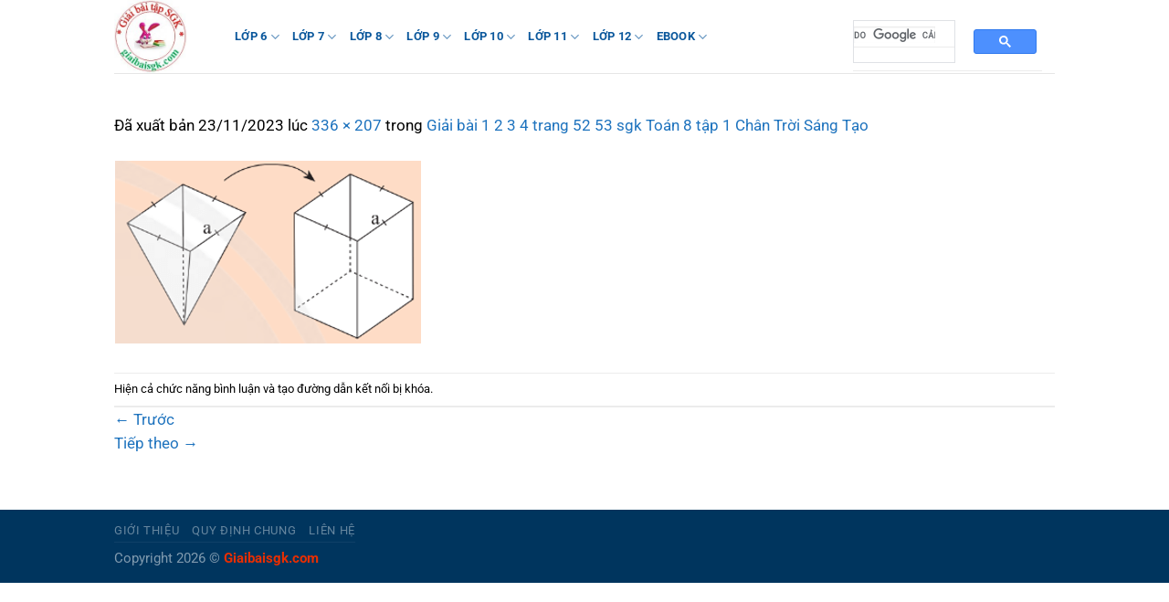

--- FILE ---
content_type: text/html; charset=UTF-8
request_url: https://giaibaisgk.com/giai-bai-1-2-3-4-trang-52-53-sgk-toan-8-tap-1-chan-troi-sang-tao/attachment/122871/
body_size: 17571
content:
<!DOCTYPE html>
<html lang="vi" class="loading-site no-js bg-fill">
<head>
	<meta charset="UTF-8" />
	<link rel="profile" href="https://gmpg.org/xfn/11" />
	<link rel="pingback" href="https://giaibaisgk.com/xmlrpc.php" />

	<script>(function(html){html.className = html.className.replace(/\bno-js\b/,'js')})(document.documentElement);</script>
<meta name='robots' content='index, follow, max-image-preview:large, max-snippet:-1, max-video-preview:-1' />
<meta name="viewport" content="width=device-width, initial-scale=1" />
	<!-- This site is optimized with the Yoast SEO plugin v26.7 - https://yoast.com/wordpress/plugins/seo/ -->
	<title>- Giải bài tập SGK</title>
	<meta name="description" content="- Giải bài tập SGK" />
	<link rel="canonical" href="https://giaibaisgk.com/giai-bai-1-2-3-4-trang-52-53-sgk-toan-8-tap-1-chan-troi-sang-tao/attachment/122871/" />
	<meta property="og:locale" content="vi_VN" />
	<meta property="og:type" content="article" />
	<meta property="og:title" content="- Giải bài tập SGK" />
	<meta property="og:description" content="- Giải bài tập SGK" />
	<meta property="og:url" content="https://giaibaisgk.com/giai-bai-1-2-3-4-trang-52-53-sgk-toan-8-tap-1-chan-troi-sang-tao/attachment/122871/" />
	<meta property="og:site_name" content="Giải bài tập SGK" />
	<meta property="og:image" content="https://giaibaisgk.com/giai-bai-1-2-3-4-trang-52-53-sgk-toan-8-tap-1-chan-troi-sang-tao/attachment/122871" />
	<meta property="og:image:width" content="336" />
	<meta property="og:image:height" content="207" />
	<meta property="og:image:type" content="image/png" />
	<meta name="twitter:card" content="summary_large_image" />
	<script type="application/ld+json" class="yoast-schema-graph">{"@context":"https://schema.org","@graph":[{"@type":"WebPage","@id":"https://giaibaisgk.com/giai-bai-1-2-3-4-trang-52-53-sgk-toan-8-tap-1-chan-troi-sang-tao/attachment/122871/","url":"https://giaibaisgk.com/giai-bai-1-2-3-4-trang-52-53-sgk-toan-8-tap-1-chan-troi-sang-tao/attachment/122871/","name":"- Giải bài tập SGK","isPartOf":{"@id":"https://giaibaisgk.com/#website"},"primaryImageOfPage":{"@id":"https://giaibaisgk.com/giai-bai-1-2-3-4-trang-52-53-sgk-toan-8-tap-1-chan-troi-sang-tao/attachment/122871/#primaryimage"},"image":{"@id":"https://giaibaisgk.com/giai-bai-1-2-3-4-trang-52-53-sgk-toan-8-tap-1-chan-troi-sang-tao/attachment/122871/#primaryimage"},"thumbnailUrl":"https://giaibaisgk.com/wp-content/uploads/2023/11/khoi-dong-trang-49-toan-8-tap-1-1.png","datePublished":"2023-11-23T02:56:37+00:00","description":"- Giải bài tập SGK","breadcrumb":{"@id":"https://giaibaisgk.com/giai-bai-1-2-3-4-trang-52-53-sgk-toan-8-tap-1-chan-troi-sang-tao/attachment/122871/#breadcrumb"},"inLanguage":"vi","potentialAction":[{"@type":"ReadAction","target":["https://giaibaisgk.com/giai-bai-1-2-3-4-trang-52-53-sgk-toan-8-tap-1-chan-troi-sang-tao/attachment/122871/"]}]},{"@type":"ImageObject","inLanguage":"vi","@id":"https://giaibaisgk.com/giai-bai-1-2-3-4-trang-52-53-sgk-toan-8-tap-1-chan-troi-sang-tao/attachment/122871/#primaryimage","url":"https://giaibaisgk.com/wp-content/uploads/2023/11/khoi-dong-trang-49-toan-8-tap-1-1.png","contentUrl":"https://giaibaisgk.com/wp-content/uploads/2023/11/khoi-dong-trang-49-toan-8-tap-1-1.png","width":336,"height":207},{"@type":"BreadcrumbList","@id":"https://giaibaisgk.com/giai-bai-1-2-3-4-trang-52-53-sgk-toan-8-tap-1-chan-troi-sang-tao/attachment/122871/#breadcrumb","itemListElement":[{"@type":"ListItem","position":1,"name":"Home","item":"https://giaibaisgk.com/"},{"@type":"ListItem","position":2,"name":"Giải bài 1 2 3 4 trang 52 53 sgk Toán 8 tập 1 Chân Trời Sáng Tạo","item":"https://giaibaisgk.com/giai-bai-1-2-3-4-trang-52-53-sgk-toan-8-tap-1-chan-troi-sang-tao/"}]},{"@type":"WebSite","@id":"https://giaibaisgk.com/#website","url":"https://giaibaisgk.com/","name":"Giải bài tập SGK","description":"Bài tập nào khó đã có Giaibaisgk.com","publisher":{"@id":"https://giaibaisgk.com/#/schema/person/39e86c77df4389a7d2c29fbed3407bc7"},"potentialAction":[{"@type":"SearchAction","target":{"@type":"EntryPoint","urlTemplate":"https://giaibaisgk.com/?s={search_term_string}"},"query-input":{"@type":"PropertyValueSpecification","valueRequired":true,"valueName":"search_term_string"}}],"inLanguage":"vi"},{"@type":["Person","Organization"],"@id":"https://giaibaisgk.com/#/schema/person/39e86c77df4389a7d2c29fbed3407bc7","name":"lehuuhoa285","image":{"@type":"ImageObject","inLanguage":"vi","@id":"https://giaibaisgk.com/#/schema/person/image/","url":"https://giaibaisgk.com/wp-content/uploads/2017/11/Giaibaisgk.com_01.jpg","contentUrl":"https://giaibaisgk.com/wp-content/uploads/2017/11/Giaibaisgk.com_01.jpg","width":134,"height":133,"caption":"lehuuhoa285"},"logo":{"@id":"https://giaibaisgk.com/#/schema/person/image/"}}]}</script>
	<!-- / Yoast SEO plugin. -->


<link rel='dns-prefetch' href='//ajax.googleapis.com' />
<link rel='prefetch' href='https://giaibaisgk.com/wp-content/themes/flatsome/assets/js/flatsome.js?ver=a0a7aee297766598a20e' />
<link rel='prefetch' href='https://giaibaisgk.com/wp-content/themes/flatsome/assets/js/chunk.slider.js?ver=3.18.7' />
<link rel='prefetch' href='https://giaibaisgk.com/wp-content/themes/flatsome/assets/js/chunk.popups.js?ver=3.18.7' />
<link rel='prefetch' href='https://giaibaisgk.com/wp-content/themes/flatsome/assets/js/chunk.tooltips.js?ver=3.18.7' />
<link rel="alternate" title="oNhúng (JSON)" type="application/json+oembed" href="https://giaibaisgk.com/wp-json/oembed/1.0/embed?url=https%3A%2F%2Fgiaibaisgk.com%2Fgiai-bai-1-2-3-4-trang-52-53-sgk-toan-8-tap-1-chan-troi-sang-tao%2Fattachment%2F122871%2F%23main" />
<link rel="alternate" title="oNhúng (XML)" type="text/xml+oembed" href="https://giaibaisgk.com/wp-json/oembed/1.0/embed?url=https%3A%2F%2Fgiaibaisgk.com%2Fgiai-bai-1-2-3-4-trang-52-53-sgk-toan-8-tap-1-chan-troi-sang-tao%2Fattachment%2F122871%2F%23main&#038;format=xml" />
<!-- giaibaisgk.com is managing ads with Advanced Ads 2.0.16 – https://wpadvancedads.com/ --><script id="giaib-ready">
			window.advanced_ads_ready=function(e,a){a=a||"complete";var d=function(e){return"interactive"===a?"loading"!==e:"complete"===e};d(document.readyState)?e():document.addEventListener("readystatechange",(function(a){d(a.target.readyState)&&e()}),{once:"interactive"===a})},window.advanced_ads_ready_queue=window.advanced_ads_ready_queue||[];		</script>
		
<link data-optimized="2" rel="stylesheet" href="https://giaibaisgk.com/wp-content/litespeed/css/0ab49e7feec789ee38aacb4a05e2f3b0.css?ver=b579c" />






<script type="text/javascript" src="https://ajax.googleapis.com/ajax/libs/jquery/1.8.1/jquery.min.js?ver=1.8.1" id="jquery-js"></script>
<script data-optimized="1" type="text/javascript" src="https://giaibaisgk.com/wp-content/litespeed/js/8a18137da3ee51a8f4c0c9d53a3034ed.js?ver=53ff5" id="stickyAnythingLib-js"></script>
<link rel="https://api.w.org/" href="https://giaibaisgk.com/wp-json/" /><link rel="alternate" title="JSON" type="application/json" href="https://giaibaisgk.com/wp-json/wp/v2/media/122871" /><link rel='dns-prefetch' href='https://i0.wp.com/'><link rel='preconnect' href='https://i0.wp.com/' crossorigin><link rel='dns-prefetch' href='https://i1.wp.com/'><link rel='preconnect' href='https://i1.wp.com/' crossorigin><link rel='dns-prefetch' href='https://i2.wp.com/'><link rel='preconnect' href='https://i2.wp.com/' crossorigin><link rel='dns-prefetch' href='https://i3.wp.com/'><link rel='preconnect' href='https://i3.wp.com/' crossorigin><!-- Global site tag (gtag.js) - Google Analytics -->
<script async src="https://www.googletagmanager.com/gtag/js?id=UA-97373048-2"></script>
<script>
  window.dataLayer = window.dataLayer || [];
  function gtag(){dataLayer.push(arguments);}
  gtag('js', new Date());

  gtag('config', 'UA-97373048-2');
</script>

<script type="text/javascript">
var __atsmarttag = {
    pub_id: '4681298677617626270'
};
(function () {
    var script = document.createElement('script');
    script.src = '//static.accesstrade.vn/js/atsmarttag.min.js?v=1.1.0';
    script.type = 'text/javascript';
    script.async = true;
    (document.getElementsByTagName('head')[0]||document.getElementsByTagName('body')[0]).appendChild(script);
})();
</script><link rel="icon" href="https://giaibaisgk.com/wp-content/uploads/2018/12/Giaibaisgk.com_-10.40-100x100.jpg" sizes="32x32" />
<link rel="icon" href="https://giaibaisgk.com/wp-content/uploads/2018/12/Giaibaisgk.com_-10.40.jpg" sizes="192x192" />
<link rel="apple-touch-icon" href="https://giaibaisgk.com/wp-content/uploads/2018/12/Giaibaisgk.com_-10.40.jpg" />
<meta name="msapplication-TileImage" content="https://giaibaisgk.com/wp-content/uploads/2018/12/Giaibaisgk.com_-10.40.jpg" />
	
<script type="text/x-mathjax-config">
  MathJax.Hub.Config({
    extensions: ["tex2jax.js"],
    jax: ["input/TeX", "output/HTML-CSS"],
    tex2jax: {
      inlineMath: [ ['$','$'], ["\\(","\\)"] ],
      displayMath: [ ['$$','$$'], ["\\[","\\]"] ],
      processEscapes: true
    },
    "HTML-CSS": { availableFonts: ["TeX"] }
  });
</script>
<script type="text/javascript"
   src="https://cdn.mathjax.org/mathjax/latest/MathJax.js?config=TeX-AMS-MML_HTMLorMML">	
	
</script>
	
</head>

<body data-rsssl=1 class="attachment wp-singular attachment-template-default single single-attachment postid-122871 attachmentid-122871 attachment-png wp-theme-flatsome wp-child-theme-flatsome-child full-width bg-fill nav-dropdown-has-arrow nav-dropdown-has-shadow nav-dropdown-has-border aa-prefix-giaib- aa-disabled-bots">


<a class="skip-link screen-reader-text" href="#main">Chuyển đến nội dung</a>

<div id="wrapper">

	
	<header id="header" class="header has-sticky sticky-jump">
		<div class="header-wrapper">
			<div id="masthead" class="header-main ">
      <div class="header-inner flex-row container logo-left medium-logo-center" role="navigation">

          <!-- Logo -->
          <div id="logo" class="flex-col logo">
            
<!-- Header logo -->
<a href="https://giaibaisgk.com/" title="Giải bài tập SGK - Bài tập nào khó đã có Giaibaisgk.com" rel="home">
		<img width="336" height="207" src="https://giaibaisgk.com/wp-content/uploads/2023/11/khoi-dong-trang-49-toan-8-tap-1-1.png" class="header-logo-sticky" alt="Giải bài tập SGK"/><img width="181" height="182" src="https://giaibaisgk.com/wp-content/uploads/2017/11/giaibaisgk.com_.jpg" class="header_logo header-logo" alt="Giải bài tập SGK"/><img  width="336" height="207" src="https://giaibaisgk.com/wp-content/uploads/2023/11/khoi-dong-trang-49-toan-8-tap-1-1.png" class="header-logo-dark" alt="Giải bài tập SGK"/></a>
          </div>

          <!-- Mobile Left Elements -->
          <div class="flex-col show-for-medium flex-left">
            <ul class="mobile-nav nav nav-left ">
              <li class="nav-icon has-icon">
  		<a href="#" data-open="#main-menu" data-pos="left" data-bg="main-menu-overlay" data-color="" class="is-small" aria-label="Menu" aria-controls="main-menu" aria-expanded="false">

		  <i class="icon-menu" ></i>
		  		</a>
	</li>
            </ul>
          </div>

          <!-- Left Elements -->
          <div class="flex-col hide-for-medium flex-left
            flex-grow">
            <ul class="header-nav header-nav-main nav nav-left  nav-size-90% nav-uppercase" >
              <li id="menu-item-114764" class="menu-item menu-item-type-post_type menu-item-object-page menu-item-has-children menu-item-114764 menu-item-design-default has-dropdown"><a href="https://giaibaisgk.com/lop-6/" class="nav-top-link" aria-expanded="false" aria-haspopup="menu">LỚP 6<i class="icon-angle-down" ></i></a>
<ul class="sub-menu nav-dropdown nav-dropdown-default">
	<li id="menu-item-114776" class="menu-item menu-item-type-post_type menu-item-object-page menu-item-has-children menu-item-114776 nav-dropdown-col"><a href="https://giaibaisgk.com/lop-6/kntt-6/">Kết Nối Tri Thức</a>
	<ul class="sub-menu nav-column nav-dropdown-default">
		<li id="menu-item-114768" class="menu-item menu-item-type-post_type menu-item-object-page menu-item-114768"><a href="https://giaibaisgk.com/lop-6/kntt-6/toan-6-kntt/">Toán 6 – KNTT</a></li>
		<li id="menu-item-114767" class="menu-item menu-item-type-post_type menu-item-object-page menu-item-114767"><a href="https://giaibaisgk.com/lop-6/kntt-6/ngu-van-6-kntt/">Ngữ Văn 6 – KNTT</a></li>
		<li id="menu-item-116176" class="menu-item menu-item-type-post_type menu-item-object-page menu-item-116176"><a href="https://giaibaisgk.com/lop-6/kntt-6/tieng-anh-6-global-success/">Tiếng Anh 6 – Global Success</a></li>
		<li id="menu-item-121521" class="menu-item menu-item-type-post_type menu-item-object-page menu-item-121521"><a href="https://giaibaisgk.com/lop-6/kntt-6/khtn-6-kntt/">Khoa Học Tự Nhiên 6 – KNTT</a></li>
		<li id="menu-item-121522" class="menu-item menu-item-type-post_type menu-item-object-page menu-item-121522"><a href="https://giaibaisgk.com/lop-6/kntt-6/lich-su-va-dia-li-6-kntt/">Lịch Sử và Địa Lí 6 – KNTT</a></li>
		<li id="menu-item-121519" class="menu-item menu-item-type-post_type menu-item-object-page menu-item-121519"><a href="https://giaibaisgk.com/lop-6/kntt-6/gdcd-6-kntt/">Giáo Dục Công Dân 6 – KNTT</a></li>
		<li id="menu-item-121524" class="menu-item menu-item-type-post_type menu-item-object-page menu-item-121524"><a href="https://giaibaisgk.com/lop-6/kntt-6/tin-hoc-6-kntt/">Tin học 6 – KNTT</a></li>
		<li id="menu-item-121518" class="menu-item menu-item-type-post_type menu-item-object-page menu-item-121518"><a href="https://giaibaisgk.com/lop-6/kntt-6/cong-nghe-6-kntt/">Công nghệ 6 – KNTT</a></li>
		<li id="menu-item-121523" class="menu-item menu-item-type-post_type menu-item-object-page menu-item-121523"><a href="https://giaibaisgk.com/lop-6/kntt-6/mi-thuat-6-kntt/">Mĩ thuật 6 – KNTT</a></li>
		<li id="menu-item-121517" class="menu-item menu-item-type-post_type menu-item-object-page menu-item-121517"><a href="https://giaibaisgk.com/lop-6/kntt-6/am-nhac-6-kntt/">Âm nhạc 6 – KNTT</a></li>
		<li id="menu-item-121520" class="menu-item menu-item-type-post_type menu-item-object-page menu-item-121520"><a href="https://giaibaisgk.com/lop-6/kntt-6/hdtnhn-6-kntt/">HĐTNHN 6 – KNTT</a></li>
		<li id="menu-item-121678" class="menu-item menu-item-type-post_type menu-item-object-page menu-item-121678"><a href="https://giaibaisgk.com/lop-6/kntt-6/gdtc-6-kntt/">GDTC 6 – KNTT</a></li>
	</ul>
</li>
	<li id="menu-item-114775" class="menu-item menu-item-type-post_type menu-item-object-page menu-item-has-children menu-item-114775 nav-dropdown-col"><a href="https://giaibaisgk.com/lop-6/ctst-6/">Chân Trời Sáng Tạo</a>
	<ul class="sub-menu nav-column nav-dropdown-default">
		<li id="menu-item-114770" class="menu-item menu-item-type-post_type menu-item-object-page menu-item-114770"><a href="https://giaibaisgk.com/lop-6/ctst-6/toan-6-ctst/">Toán 6 – CTST</a></li>
		<li id="menu-item-114769" class="menu-item menu-item-type-post_type menu-item-object-page menu-item-114769"><a href="https://giaibaisgk.com/lop-6/ctst-6/ngu-van-6-ctst/">Ngữ Văn 6 – CTST</a></li>
		<li id="menu-item-116174" class="menu-item menu-item-type-post_type menu-item-object-page menu-item-116174"><a href="https://giaibaisgk.com/lop-6/ctst-6/tieng-anh-6-friends-plus/">Tiếng Anh 6 – Friends Plus</a></li>
		<li id="menu-item-121529" class="menu-item menu-item-type-post_type menu-item-object-page menu-item-121529"><a href="https://giaibaisgk.com/lop-6/ctst-6/khtn-6-ctst/">Khoa Học Tự Nhiên 6 – CTST</a></li>
		<li id="menu-item-121530" class="menu-item menu-item-type-post_type menu-item-object-page menu-item-121530"><a href="https://giaibaisgk.com/lop-6/ctst-6/lich-su-va-dia-li-6-ctst/">Lịch Sử và Địa Lí 6 – CTST</a></li>
		<li id="menu-item-121527" class="menu-item menu-item-type-post_type menu-item-object-page menu-item-121527"><a href="https://giaibaisgk.com/lop-6/ctst-6/gdcd-6-ctst/">Giáo Dục Công Dân 6 – CTST</a></li>
		<li id="menu-item-121532" class="menu-item menu-item-type-post_type menu-item-object-page menu-item-121532"><a href="https://giaibaisgk.com/lop-6/ctst-6/tin-hoc-6-ctst/">Tin học 6 – CTST</a></li>
		<li id="menu-item-121526" class="menu-item menu-item-type-post_type menu-item-object-page menu-item-121526"><a href="https://giaibaisgk.com/lop-6/ctst-6/cong-nghe-6-ctst/">Công nghệ 6 – CTST</a></li>
		<li id="menu-item-121531" class="menu-item menu-item-type-post_type menu-item-object-page menu-item-121531"><a href="https://giaibaisgk.com/lop-6/ctst-6/mi-thuat-6-ctst/">Mĩ thuật 6 – CTST</a></li>
		<li id="menu-item-121525" class="menu-item menu-item-type-post_type menu-item-object-page menu-item-121525"><a href="https://giaibaisgk.com/lop-6/ctst-6/am-nhac-6-ctst/">Âm nhạc 6 – CTST</a></li>
		<li id="menu-item-121528" class="menu-item menu-item-type-post_type menu-item-object-page menu-item-121528"><a href="https://giaibaisgk.com/lop-6/ctst-6/hdtnhn-6-ctst/">HĐTNHN 6 – CTST</a></li>
		<li id="menu-item-121677" class="menu-item menu-item-type-post_type menu-item-object-page menu-item-121677"><a href="https://giaibaisgk.com/lop-6/ctst-6/gdtc-6-ctst/">GDTC 6 – CTST</a></li>
	</ul>
</li>
	<li id="menu-item-114774" class="menu-item menu-item-type-post_type menu-item-object-page menu-item-has-children menu-item-114774 nav-dropdown-col"><a href="https://giaibaisgk.com/lop-6/cd-6/">Cánh Diều</a>
	<ul class="sub-menu nav-column nav-dropdown-default">
		<li id="menu-item-114777" class="menu-item menu-item-type-post_type menu-item-object-page menu-item-114777"><a href="https://giaibaisgk.com/lop-6/cd-6/toan-6-cd/">Toán 6 – CD</a></li>
		<li id="menu-item-114771" class="menu-item menu-item-type-post_type menu-item-object-page menu-item-114771"><a href="https://giaibaisgk.com/lop-6/cd-6/ngu-van-6-cd/">Ngữ Văn 6 – CD</a></li>
		<li id="menu-item-116175" class="menu-item menu-item-type-post_type menu-item-object-page menu-item-116175"><a href="https://giaibaisgk.com/lop-6/cd-6/tieng-anh-6-explore-english/">Tiếng Anh 6 – Explore English</a></li>
		<li id="menu-item-121472" class="menu-item menu-item-type-post_type menu-item-object-page menu-item-121472"><a href="https://giaibaisgk.com/lop-6/cd-6/khtn-6-cd/">Khoa Học Tự Nhiên 6 – CD</a></li>
		<li id="menu-item-121480" class="menu-item menu-item-type-post_type menu-item-object-page menu-item-121480"><a href="https://giaibaisgk.com/lop-6/cd-6/lich-su-va-dia-li-6-cd/">Lịch Sử và Địa Lí 6 – CD</a></li>
		<li id="menu-item-121475" class="menu-item menu-item-type-post_type menu-item-object-page menu-item-121475"><a href="https://giaibaisgk.com/lop-6/cd-6/gdcd-6-cd/">Giáo Dục Công Dân 6 – CD</a></li>
		<li id="menu-item-121479" class="menu-item menu-item-type-post_type menu-item-object-page menu-item-121479"><a href="https://giaibaisgk.com/lop-6/cd-6/tin-hoc-6-cd/">Tin học 6 – CD</a></li>
		<li id="menu-item-121474" class="menu-item menu-item-type-post_type menu-item-object-page menu-item-121474"><a href="https://giaibaisgk.com/lop-6/cd-6/cong-nghe-6-cd/">Công nghệ 6 – CD</a></li>
		<li id="menu-item-121478" class="menu-item menu-item-type-post_type menu-item-object-page menu-item-121478"><a href="https://giaibaisgk.com/lop-6/cd-6/mi-thuat-6-cd/">Mĩ thuật 6 – CD</a></li>
		<li id="menu-item-121473" class="menu-item menu-item-type-post_type menu-item-object-page menu-item-121473"><a href="https://giaibaisgk.com/lop-6/cd-6/am-nhac-6-cd/">Âm nhạc 6 – CD</a></li>
		<li id="menu-item-121476" class="menu-item menu-item-type-post_type menu-item-object-page menu-item-121476"><a href="https://giaibaisgk.com/lop-6/cd-6/hdtnhn-6-cd/">HĐTNHN 6 – CD</a></li>
		<li id="menu-item-121679" class="menu-item menu-item-type-post_type menu-item-object-page menu-item-121679"><a href="https://giaibaisgk.com/lop-6/cd-6/gdtc-6-cd/">GDTC 6 – CD</a></li>
	</ul>
</li>
</ul>
</li>
<li id="menu-item-114766" class="menu-item menu-item-type-post_type menu-item-object-page menu-item-has-children menu-item-114766 menu-item-design-default has-dropdown"><a href="https://giaibaisgk.com/lop-7/" class="nav-top-link" aria-expanded="false" aria-haspopup="menu">LỚP 7<i class="icon-angle-down" ></i></a>
<ul class="sub-menu nav-dropdown nav-dropdown-default">
	<li id="menu-item-116817" class="menu-item menu-item-type-post_type menu-item-object-page menu-item-has-children menu-item-116817 nav-dropdown-col"><a href="https://giaibaisgk.com/lop-7/kntt-7/">Kết Nối Tri Thức</a>
	<ul class="sub-menu nav-column nav-dropdown-default">
		<li id="menu-item-116823" class="menu-item menu-item-type-post_type menu-item-object-page menu-item-116823"><a href="https://giaibaisgk.com/lop-7/kntt-7/toan-7-kntt/">Toán 7 – KNTT</a></li>
		<li id="menu-item-116822" class="menu-item menu-item-type-post_type menu-item-object-page menu-item-116822"><a href="https://giaibaisgk.com/lop-7/kntt-7/ngu-van-7-kntt/">Ngữ Văn 7 – KNTT</a></li>
		<li id="menu-item-121541" class="menu-item menu-item-type-post_type menu-item-object-page menu-item-121541"><a href="https://giaibaisgk.com/lop-7/kntt-7/tieng-anh-7-global-success/">Tiếng Anh 7 – Global Success</a></li>
		<li id="menu-item-121537" class="menu-item menu-item-type-post_type menu-item-object-page menu-item-121537"><a href="https://giaibaisgk.com/lop-7/kntt-7/khtn-7-kntt/">Khoa Học Tự Nhiên 7 – KNTT</a></li>
		<li id="menu-item-121538" class="menu-item menu-item-type-post_type menu-item-object-page menu-item-121538"><a href="https://giaibaisgk.com/lop-7/kntt-7/lich-su-va-dia-li-7-kntt/">Lịch Sử và Địa Lí 7 – KNTT</a></li>
		<li id="menu-item-121535" class="menu-item menu-item-type-post_type menu-item-object-page menu-item-121535"><a href="https://giaibaisgk.com/lop-7/kntt-7/gdcd-7-kntt/">Giáo Dục Công Dân 7 – KNTT</a></li>
		<li id="menu-item-121540" class="menu-item menu-item-type-post_type menu-item-object-page menu-item-121540"><a href="https://giaibaisgk.com/lop-7/kntt-7/tin-hoc-7-kntt/">Tin học 7 – KNTT</a></li>
		<li id="menu-item-121534" class="menu-item menu-item-type-post_type menu-item-object-page menu-item-121534"><a href="https://giaibaisgk.com/lop-7/kntt-7/cong-nghe-7-kntt/">Công nghệ 7 – KNTT</a></li>
		<li id="menu-item-121539" class="menu-item menu-item-type-post_type menu-item-object-page menu-item-121539"><a href="https://giaibaisgk.com/lop-7/kntt-7/mi-thuat-7-kntt/">Mĩ thuật 7 – KNTT</a></li>
		<li id="menu-item-121533" class="menu-item menu-item-type-post_type menu-item-object-page menu-item-121533"><a href="https://giaibaisgk.com/lop-7/kntt-7/am-nhac-7-kntt/">Âm nhạc 7 – KNTT</a></li>
		<li id="menu-item-121536" class="menu-item menu-item-type-post_type menu-item-object-page menu-item-121536"><a href="https://giaibaisgk.com/lop-7/kntt-7/hdtnhn-7-kntt/">HĐTNHN 7 – KNTT</a></li>
		<li id="menu-item-121685" class="menu-item menu-item-type-post_type menu-item-object-page menu-item-121685"><a href="https://giaibaisgk.com/lop-7/kntt-7/gdtc-7-kntt/">GDTC 7 – KNTT</a></li>
	</ul>
</li>
	<li id="menu-item-116814" class="menu-item menu-item-type-post_type menu-item-object-page menu-item-has-children menu-item-116814 nav-dropdown-col"><a href="https://giaibaisgk.com/lop-7/ctst-7/">Chân Trời Sáng Tạo</a>
	<ul class="sub-menu nav-column nav-dropdown-default">
		<li id="menu-item-116818" class="menu-item menu-item-type-post_type menu-item-object-page menu-item-116818"><a href="https://giaibaisgk.com/lop-7/ctst-7/toan-7-ctst/">Toán 7 – CTST</a></li>
		<li id="menu-item-116819" class="menu-item menu-item-type-post_type menu-item-object-page menu-item-116819"><a href="https://giaibaisgk.com/lop-7/ctst-7/ngu-van-7-ctst/">Ngữ Văn 7 – CTST</a></li>
		<li id="menu-item-121542" class="menu-item menu-item-type-post_type menu-item-object-page menu-item-121542"><a href="https://giaibaisgk.com/lop-7/ctst-7/tieng-anh-7-friends-plus/">Tiếng Anh 7 – Friends Plus</a></li>
		<li id="menu-item-121545" class="menu-item menu-item-type-post_type menu-item-object-page menu-item-121545"><a href="https://giaibaisgk.com/lop-7/ctst-7/khtn-7-ctst/">Khoa Học Tự Nhiên 7 – CTST</a></li>
		<li id="menu-item-121546" class="menu-item menu-item-type-post_type menu-item-object-page menu-item-121546"><a href="https://giaibaisgk.com/lop-7/ctst-7/lich-su-va-dia-li-7-ctst/">Lịch Sử và Địa Lí 7 – CTST</a></li>
		<li id="menu-item-121550" class="menu-item menu-item-type-post_type menu-item-object-page menu-item-121550"><a href="https://giaibaisgk.com/lop-7/ctst-7/gdcd-7-ctst/">Giáo Dục Công Dân 7 – CTST</a></li>
		<li id="menu-item-121543" class="menu-item menu-item-type-post_type menu-item-object-page menu-item-121543"><a href="https://giaibaisgk.com/lop-7/ctst-7/tin-hoc-7-ctst/">Tin học 7 – CTST</a></li>
		<li id="menu-item-121549" class="menu-item menu-item-type-post_type menu-item-object-page menu-item-121549"><a href="https://giaibaisgk.com/lop-7/ctst-7/cong-nghe-7-ctst/">Công nghệ 7 – CTST</a></li>
		<li id="menu-item-121547" class="menu-item menu-item-type-post_type menu-item-object-page menu-item-121547"><a href="https://giaibaisgk.com/lop-7/ctst-7/mi-thuat-7-ctst/">Mĩ thuật 7 – CTST</a></li>
		<li id="menu-item-121548" class="menu-item menu-item-type-post_type menu-item-object-page menu-item-121548"><a href="https://giaibaisgk.com/lop-7/ctst-7/am-nhac-7-ctst/">Âm nhạc 7 – CTST</a></li>
		<li id="menu-item-121544" class="menu-item menu-item-type-post_type menu-item-object-page menu-item-121544"><a href="https://giaibaisgk.com/lop-7/ctst-7/hdtnhn-7-ctst/">HĐTNHN 7 – CTST</a></li>
		<li id="menu-item-121684" class="menu-item menu-item-type-post_type menu-item-object-page menu-item-121684"><a href="https://giaibaisgk.com/lop-7/ctst-7/gdtc-7-ctst/">GDTC 7 – CTST</a></li>
	</ul>
</li>
	<li id="menu-item-116815" class="menu-item menu-item-type-post_type menu-item-object-page menu-item-has-children menu-item-116815 nav-dropdown-col"><a href="https://giaibaisgk.com/lop-7/cd-7/">Cánh Diều</a>
	<ul class="sub-menu nav-column nav-dropdown-default">
		<li id="menu-item-116821" class="menu-item menu-item-type-post_type menu-item-object-page menu-item-116821"><a href="https://giaibaisgk.com/lop-7/cd-7/toan-7-cd/">Toán 7 – CD</a></li>
		<li id="menu-item-116820" class="menu-item menu-item-type-post_type menu-item-object-page menu-item-116820"><a href="https://giaibaisgk.com/lop-7/cd-7/ngu-van-7-cd/">Ngữ Văn 7 – CD</a></li>
		<li id="menu-item-121490" class="menu-item menu-item-type-post_type menu-item-object-page menu-item-121490"><a href="https://giaibaisgk.com/lop-7/cd-7/tieng-anh-7-explore-english/">Tiếng Anh 7 – Explore English</a></li>
		<li id="menu-item-121489" class="menu-item menu-item-type-post_type menu-item-object-page menu-item-121489"><a href="https://giaibaisgk.com/lop-7/cd-7/khtn-7-cd/">Khoa Học Tự Nhiên 7 – CD</a></li>
		<li id="menu-item-121488" class="menu-item menu-item-type-post_type menu-item-object-page menu-item-121488"><a href="https://giaibaisgk.com/lop-7/cd-7/lich-su-va-dia-li-7-cd/">Lịch Sử và Địa Lí 7 – CD</a></li>
		<li id="menu-item-121487" class="menu-item menu-item-type-post_type menu-item-object-page menu-item-121487"><a href="https://giaibaisgk.com/lop-7/cd-7/gdcd-7-cd/">Giáo Dục Công Dân 7 – CD</a></li>
		<li id="menu-item-121486" class="menu-item menu-item-type-post_type menu-item-object-page menu-item-121486"><a href="https://giaibaisgk.com/lop-7/cd-7/tin-hoc-7-cd/">Tin học 7 – CD</a></li>
		<li id="menu-item-121485" class="menu-item menu-item-type-post_type menu-item-object-page menu-item-121485"><a href="https://giaibaisgk.com/lop-7/cd-7/cong-nghe-7-cd/">Công nghệ 7 – CD</a></li>
		<li id="menu-item-121484" class="menu-item menu-item-type-post_type menu-item-object-page menu-item-121484"><a href="https://giaibaisgk.com/lop-7/cd-7/mi-thuat-7-cd/">Mĩ thuật 7 – CD</a></li>
		<li id="menu-item-121483" class="menu-item menu-item-type-post_type menu-item-object-page menu-item-121483"><a href="https://giaibaisgk.com/lop-7/cd-7/am-nhac-7-cd/">Âm nhạc 7 – CD</a></li>
		<li id="menu-item-121482" class="menu-item menu-item-type-post_type menu-item-object-page menu-item-121482"><a href="https://giaibaisgk.com/lop-7/cd-7/hdtnhn-7-cd/">HĐTNHN 7 – CD</a></li>
		<li id="menu-item-121683" class="menu-item menu-item-type-post_type menu-item-object-page menu-item-121683"><a href="https://giaibaisgk.com/lop-7/cd-7/gdtc-7-cd/">GDTC 7 – CD</a></li>
	</ul>
</li>
</ul>
</li>
<li id="menu-item-114779" class="menu-item menu-item-type-post_type menu-item-object-page menu-item-has-children menu-item-114779 menu-item-design-default has-dropdown"><a href="https://giaibaisgk.com/lop-8/" class="nav-top-link" aria-expanded="false" aria-haspopup="menu">LỚP 8<i class="icon-angle-down" ></i></a>
<ul class="sub-menu nav-dropdown nav-dropdown-default">
	<li id="menu-item-121699" class="menu-item menu-item-type-post_type menu-item-object-page menu-item-has-children menu-item-121699 nav-dropdown-col"><a href="https://giaibaisgk.com/lop-8/kntt-8/">Kết Nối Tri Thức</a>
	<ul class="sub-menu nav-column nav-dropdown-default">
		<li id="menu-item-121798" class="menu-item menu-item-type-post_type menu-item-object-page menu-item-121798"><a href="https://giaibaisgk.com/lop-8/kntt-8/toan-8-kntt/">Toán 8 – KNTT</a></li>
		<li id="menu-item-121797" class="menu-item menu-item-type-post_type menu-item-object-page menu-item-121797"><a href="https://giaibaisgk.com/lop-8/kntt-8/ngu-van-8-kntt/">Ngữ Văn 8 – KNTT</a></li>
		<li id="menu-item-121826" class="menu-item menu-item-type-post_type menu-item-object-page menu-item-121826"><a href="https://giaibaisgk.com/lop-8/kntt-8/tieng-anh-8-global-success/">Tiếng Anh 8 – Global Success</a></li>
		<li id="menu-item-121825" class="menu-item menu-item-type-post_type menu-item-object-page menu-item-121825"><a href="https://giaibaisgk.com/lop-8/kntt-8/khtn-8-kntt/">Khoa Học Tự Nhiên 8 – KNTT</a></li>
		<li id="menu-item-121830" class="menu-item menu-item-type-post_type menu-item-object-page menu-item-121830"><a href="https://giaibaisgk.com/lop-8/kntt-8/lich-su-va-dia-li-8-kntt/">Lịch Sử và Địa Lí 8 – KNTT</a></li>
		<li id="menu-item-121854" class="menu-item menu-item-type-post_type menu-item-object-page menu-item-121854"><a href="https://giaibaisgk.com/lop-8/kntt-8/gdcd-8-kntt/">Giáo Dục Công Dân 8 – KNTT</a></li>
		<li id="menu-item-121853" class="menu-item menu-item-type-post_type menu-item-object-page menu-item-121853"><a href="https://giaibaisgk.com/lop-8/kntt-8/tin-hoc-8-kntt/">Tin học 8 – KNTT</a></li>
		<li id="menu-item-121852" class="menu-item menu-item-type-post_type menu-item-object-page menu-item-121852"><a href="https://giaibaisgk.com/lop-8/kntt-8/cong-nghe-8-kntt/">Công nghệ 8 – KNTT</a></li>
		<li id="menu-item-121851" class="menu-item menu-item-type-post_type menu-item-object-page menu-item-121851"><a href="https://giaibaisgk.com/lop-9/kntt-9/mi-thuat-8-kntt/">Mĩ thuật 8 – KNTT</a></li>
		<li id="menu-item-121876" class="menu-item menu-item-type-post_type menu-item-object-page menu-item-121876"><a href="https://giaibaisgk.com/lop-8/kntt-8/am-nhac-8-kntt/">Âm nhạc 8 – KNTT</a></li>
		<li id="menu-item-121875" class="menu-item menu-item-type-post_type menu-item-object-page menu-item-121875"><a href="https://giaibaisgk.com/lop-8/kntt-8/hdtnhn-8-kntt/">HĐTNHN 8 – KNTT</a></li>
		<li id="menu-item-121874" class="menu-item menu-item-type-post_type menu-item-object-page menu-item-121874"><a href="https://giaibaisgk.com/lop-8/kntt-8/gdtc-8-kntt/">GDTC 8 – KNTT</a></li>
	</ul>
</li>
	<li id="menu-item-121694" class="menu-item menu-item-type-post_type menu-item-object-page menu-item-has-children menu-item-121694 nav-dropdown-col"><a href="https://giaibaisgk.com/lop-8/ctst-8/">Chân Trời Sáng Tạo</a>
	<ul class="sub-menu nav-column nav-dropdown-default">
		<li id="menu-item-121794" class="menu-item menu-item-type-post_type menu-item-object-page menu-item-121794"><a href="https://giaibaisgk.com/lop-8/ctst-8/toan-8-ctst/">Toán 8 – CTST</a></li>
		<li id="menu-item-121793" class="menu-item menu-item-type-post_type menu-item-object-page menu-item-121793"><a href="https://giaibaisgk.com/lop-8/ctst-8/ngu-van-8-ctst/">Ngữ Văn 8 – CTST</a></li>
		<li id="menu-item-121824" class="menu-item menu-item-type-post_type menu-item-object-page menu-item-121824"><a href="https://giaibaisgk.com/lop-8/ctst-8/tieng-anh-8-friends-plus/">Tiếng Anh 8 – Friends Plus</a></li>
		<li id="menu-item-121823" class="menu-item menu-item-type-post_type menu-item-object-page menu-item-121823"><a href="https://giaibaisgk.com/lop-8/ctst-8/khtn-8-ctst/">Khoa Học Tự Nhiên 8 – CTST</a></li>
		<li id="menu-item-121822" class="menu-item menu-item-type-post_type menu-item-object-page menu-item-121822"><a href="https://giaibaisgk.com/lop-8/ctst-8/lich-su-va-dia-li-8-ctst/">Lịch Sử và Địa Lí 8 – CTST</a></li>
		<li id="menu-item-121850" class="menu-item menu-item-type-post_type menu-item-object-page menu-item-121850"><a href="https://giaibaisgk.com/lop-8/ctst-8/gdcd-8-ctst/">Giáo Dục Công Dân 8 – CTST</a></li>
		<li id="menu-item-121849" class="menu-item menu-item-type-post_type menu-item-object-page menu-item-121849"><a href="https://giaibaisgk.com/lop-8/ctst-8/tin-hoc-8-ctst/">Tin học 8 – CTST</a></li>
		<li id="menu-item-121848" class="menu-item menu-item-type-post_type menu-item-object-page menu-item-121848"><a href="https://giaibaisgk.com/lop-8/ctst-8/cong-nghe-8-ctst/">Công nghệ 8 – CTST</a></li>
		<li id="menu-item-121847" class="menu-item menu-item-type-post_type menu-item-object-page menu-item-121847"><a href="https://giaibaisgk.com/lop-8/ctst-8/mi-thuat-8-ctst/">Mĩ thuật 8 – CTST</a></li>
		<li id="menu-item-121873" class="menu-item menu-item-type-post_type menu-item-object-page menu-item-121873"><a href="https://giaibaisgk.com/lop-8/ctst-8/am-nhac-8-ctst/">Âm nhạc 8 – CTST</a></li>
		<li id="menu-item-121872" class="menu-item menu-item-type-post_type menu-item-object-page menu-item-121872"><a href="https://giaibaisgk.com/lop-8/ctst-8/hdtnhn-8-ctst/">HĐTNHN 8 – CTST</a></li>
		<li id="menu-item-121871" class="menu-item menu-item-type-post_type menu-item-object-page menu-item-121871"><a href="https://giaibaisgk.com/lop-8/ctst-8/gdtc-8-ctst/">GDTC 8 – CTST</a></li>
	</ul>
</li>
	<li id="menu-item-121693" class="menu-item menu-item-type-post_type menu-item-object-page menu-item-has-children menu-item-121693 nav-dropdown-col"><a href="https://giaibaisgk.com/lop-8/cd-8/">Cánh Diều</a>
	<ul class="sub-menu nav-column nav-dropdown-default">
		<li id="menu-item-121804" class="menu-item menu-item-type-post_type menu-item-object-page menu-item-121804"><a href="https://giaibaisgk.com/lop-8/cd-8/toan-8-cd/">Toán 8 – CD</a></li>
		<li id="menu-item-121803" class="menu-item menu-item-type-post_type menu-item-object-page menu-item-121803"><a href="https://giaibaisgk.com/lop-8/cd-8/ngu-van-8-cd/">Ngữ văn 8 – CD</a></li>
		<li id="menu-item-121821" class="menu-item menu-item-type-post_type menu-item-object-page menu-item-121821"><a href="https://giaibaisgk.com/lop-8/cd-8/tieng-anh-8-explore-english/">Tiếng Anh 8 – Explore English</a></li>
		<li id="menu-item-121820" class="menu-item menu-item-type-post_type menu-item-object-page menu-item-121820"><a href="https://giaibaisgk.com/lop-8/cd-8/khtn-8-cd/">Khoa Học Tự Nhiên 8 – CD</a></li>
		<li id="menu-item-121819" class="menu-item menu-item-type-post_type menu-item-object-page menu-item-121819"><a href="https://giaibaisgk.com/lop-8/cd-8/lich-su-va-dia-li-8-cd/">Lịch Sử và Địa Lí 8 – CD</a></li>
		<li id="menu-item-121846" class="menu-item menu-item-type-post_type menu-item-object-page menu-item-121846"><a href="https://giaibaisgk.com/lop-8/cd-8/gdcd-8-cd/">Giáo Dục Công Dân 8 – CD</a></li>
		<li id="menu-item-121845" class="menu-item menu-item-type-post_type menu-item-object-page menu-item-121845"><a href="https://giaibaisgk.com/lop-8/cd-8/tin-hoc-8-cd/">Tin học 8 – CD</a></li>
		<li id="menu-item-121844" class="menu-item menu-item-type-post_type menu-item-object-page menu-item-121844"><a href="https://giaibaisgk.com/lop-8/cd-8/cong-nghe-8-cd/">Công nghệ 8 – CD</a></li>
		<li id="menu-item-121843" class="menu-item menu-item-type-post_type menu-item-object-page menu-item-121843"><a href="https://giaibaisgk.com/lop-8/cd-8/mi-thuat-8-cd/">Mĩ thuật 8 – CD</a></li>
		<li id="menu-item-121870" class="menu-item menu-item-type-post_type menu-item-object-page menu-item-121870"><a href="https://giaibaisgk.com/lop-8/cd-8/am-nhac-8-cd/">Âm nhạc 8 – CD</a></li>
		<li id="menu-item-121869" class="menu-item menu-item-type-post_type menu-item-object-page menu-item-121869"><a href="https://giaibaisgk.com/lop-8/cd-8/hdtnhn-8-cd/">HĐTNHN 8 – CD</a></li>
		<li id="menu-item-121868" class="menu-item menu-item-type-post_type menu-item-object-page menu-item-121868"><a href="https://giaibaisgk.com/lop-8/cd-8/gdtc-8-cd/">GDTC 8 – CD</a></li>
	</ul>
</li>
</ul>
</li>
<li id="menu-item-114780" class="menu-item menu-item-type-post_type menu-item-object-page menu-item-has-children menu-item-114780 menu-item-design-default has-dropdown"><a href="https://giaibaisgk.com/lop-9/" class="nav-top-link" aria-expanded="false" aria-haspopup="menu">LỚP 9<i class="icon-angle-down" ></i></a>
<ul class="sub-menu nav-dropdown nav-dropdown-default">
	<li id="menu-item-121700" class="menu-item menu-item-type-post_type menu-item-object-page menu-item-has-children menu-item-121700 nav-dropdown-col"><a href="https://giaibaisgk.com/lop-9/kntt-9/">Kết Nối Tri Thức</a>
	<ul class="sub-menu nav-column nav-dropdown-default">
		<li id="menu-item-128591" class="menu-item menu-item-type-post_type menu-item-object-page menu-item-128591"><a href="https://giaibaisgk.com/lop-9/kntt-9/toan-9-kntt/">Toán 9 – KNTT</a></li>
		<li id="menu-item-128590" class="menu-item menu-item-type-post_type menu-item-object-page menu-item-128590"><a href="https://giaibaisgk.com/lop-9/kntt-9/ngu-van-9-kntt/">Ngữ Văn 9 – KNTT</a></li>
		<li id="menu-item-128589" class="menu-item menu-item-type-post_type menu-item-object-page menu-item-128589"><a href="https://giaibaisgk.com/lop-9/kntt-9/tieng-anh-9-global-success/">Tiếng Anh 9 – Global Success</a></li>
		<li id="menu-item-128588" class="menu-item menu-item-type-post_type menu-item-object-page menu-item-128588"><a href="https://giaibaisgk.com/lop-9/kntt-9/khtn-9-kntt/">Khoa Học Tự Nhiên 9 – KNTT</a></li>
		<li id="menu-item-128587" class="menu-item menu-item-type-post_type menu-item-object-page menu-item-128587"><a href="https://giaibaisgk.com/lop-9/kntt-9/lich-su-va-dia-li-9-kntt/">Lịch Sử và Địa Lí 9 – KNTT</a></li>
		<li id="menu-item-128586" class="menu-item menu-item-type-post_type menu-item-object-page menu-item-128586"><a href="https://giaibaisgk.com/lop-9/kntt-9/gdcd-9-kntt/">Giáo Dục Công Dân 9 – KNTT</a></li>
		<li id="menu-item-128585" class="menu-item menu-item-type-post_type menu-item-object-page menu-item-128585"><a href="https://giaibaisgk.com/lop-9/kntt-9/tin-hoc-9-kntt/">Tin học 9 – KNTT</a></li>
		<li id="menu-item-128582" class="menu-item menu-item-type-post_type menu-item-object-page menu-item-128582"><a href="https://giaibaisgk.com/lop-9/kntt-9/cong-nghe-9-kntt/">Công nghệ 9 – KNTT</a></li>
		<li id="menu-item-128580" class="menu-item menu-item-type-post_type menu-item-object-page menu-item-128580"><a href="https://giaibaisgk.com/lop-9/kntt-9/mi-thuat-9-kntt/">Mĩ thuật 9 – KNTT</a></li>
		<li id="menu-item-128581" class="menu-item menu-item-type-post_type menu-item-object-page menu-item-128581"><a href="https://giaibaisgk.com/lop-9/kntt-9/am-nhac-9-kntt/">Âm nhạc 9 – KNTT</a></li>
		<li id="menu-item-128584" class="menu-item menu-item-type-post_type menu-item-object-page menu-item-128584"><a href="https://giaibaisgk.com/lop-9/kntt-9/hdtnhn-9-kntt/">HĐTNHN 9 – KNTT</a></li>
		<li id="menu-item-128583" class="menu-item menu-item-type-post_type menu-item-object-page menu-item-128583"><a href="https://giaibaisgk.com/lop-9/kntt-9/gdtc-9-kntt/">GDTC 9 – KNTT</a></li>
	</ul>
</li>
	<li id="menu-item-121697" class="menu-item menu-item-type-post_type menu-item-object-page menu-item-has-children menu-item-121697 nav-dropdown-col"><a href="https://giaibaisgk.com/lop-9/ctst-9/">Chân Trời Sáng Tạo</a>
	<ul class="sub-menu nav-column nav-dropdown-default">
		<li id="menu-item-128521" class="menu-item menu-item-type-post_type menu-item-object-page menu-item-128521"><a href="https://giaibaisgk.com/lop-9/ctst-9/toan-9-ctst/">Toán 9 – CTST</a></li>
		<li id="menu-item-128520" class="menu-item menu-item-type-post_type menu-item-object-page menu-item-128520"><a href="https://giaibaisgk.com/lop-9/ctst-9/ngu-van-9-ctst/">Ngữ Văn 9 – CTST</a></li>
		<li id="menu-item-128519" class="menu-item menu-item-type-post_type menu-item-object-page menu-item-128519"><a href="https://giaibaisgk.com/lop-9/ctst-9/tieng-anh-9-friends-plus/">Tiếng Anh 9 – Friends Plus</a></li>
		<li id="menu-item-128518" class="menu-item menu-item-type-post_type menu-item-object-page menu-item-128518"><a href="https://giaibaisgk.com/lop-9/ctst-9/khtn-9-ctst/">Khoa Học Tự Nhiên 9 – CTST</a></li>
		<li id="menu-item-128517" class="menu-item menu-item-type-post_type menu-item-object-page menu-item-128517"><a href="https://giaibaisgk.com/lop-9/ctst-9/lich-su-va-dia-li-9-ctst/">Lịch Sử và Địa Lí 9 – CTST</a></li>
		<li id="menu-item-128516" class="menu-item menu-item-type-post_type menu-item-object-page menu-item-128516"><a href="https://giaibaisgk.com/lop-9/ctst-9/gdcd-9-ctst/">Giáo Dục Công Dân 9 – CTST</a></li>
		<li id="menu-item-128515" class="menu-item menu-item-type-post_type menu-item-object-page menu-item-128515"><a href="https://giaibaisgk.com/lop-9/ctst-9/tin-hoc-9-ctst/">Tin học 9 – CTST</a></li>
		<li id="menu-item-128514" class="menu-item menu-item-type-post_type menu-item-object-page menu-item-128514"><a href="https://giaibaisgk.com/lop-9/ctst-9/cong-nghe-9-ctst/">Công nghệ 9 – CTST</a></li>
		<li id="menu-item-128512" class="menu-item menu-item-type-post_type menu-item-object-page menu-item-128512"><a href="https://giaibaisgk.com/lop-9/ctst-9/mi-thuat-9-ctst/">Mĩ thuật 9 – CTST</a></li>
		<li id="menu-item-128511" class="menu-item menu-item-type-post_type menu-item-object-page menu-item-128511"><a href="https://giaibaisgk.com/lop-9/ctst-9/am-nhac-9-ctst/">Âm nhạc 9 – CTST</a></li>
		<li id="menu-item-128513" class="menu-item menu-item-type-post_type menu-item-object-page menu-item-128513"><a href="https://giaibaisgk.com/lop-9/ctst-9/hdtnhn-9-ctst/">HĐTNHN 9 – CTST</a></li>
		<li id="menu-item-128525" class="menu-item menu-item-type-post_type menu-item-object-page menu-item-128525"><a href="https://giaibaisgk.com/lop-9/ctst-9/gdtc-9-ctst/">GDTC 9 – CTST</a></li>
	</ul>
</li>
	<li id="menu-item-121696" class="menu-item menu-item-type-post_type menu-item-object-page menu-item-has-children menu-item-121696 nav-dropdown-col"><a href="https://giaibaisgk.com/lop-9/cd-9/">Cánh Diều</a>
	<ul class="sub-menu nav-column nav-dropdown-default">
		<li id="menu-item-128367" class="menu-item menu-item-type-post_type menu-item-object-page menu-item-128367"><a href="https://giaibaisgk.com/lop-9/cd-9/toan-9-cd/">Toán 9 – CD</a></li>
		<li id="menu-item-128366" class="menu-item menu-item-type-post_type menu-item-object-page menu-item-128366"><a href="https://giaibaisgk.com/lop-9/cd-9/ngu-van-9-cd/">Ngữ văn 9 – CD</a></li>
		<li id="menu-item-128365" class="menu-item menu-item-type-post_type menu-item-object-page menu-item-128365"><a href="https://giaibaisgk.com/lop-9/cd-9/tieng-anh-9-explore-english/">Tiếng Anh 9 – Explore English</a></li>
		<li id="menu-item-128364" class="menu-item menu-item-type-post_type menu-item-object-page menu-item-128364"><a href="https://giaibaisgk.com/lop-9/cd-9/khtn-9-cd/">Khoa Học Tự Nhiên 9 – CD</a></li>
		<li id="menu-item-128363" class="menu-item menu-item-type-post_type menu-item-object-page menu-item-128363"><a href="https://giaibaisgk.com/lop-9/cd-9/lich-su-va-dia-li-9-cd/">Lịch Sử và Địa Lí 9 – CD</a></li>
		<li id="menu-item-128362" class="menu-item menu-item-type-post_type menu-item-object-page menu-item-128362"><a href="https://giaibaisgk.com/lop-9/cd-9/gdcd-9-cd/">Giáo Dục Công Dân 9 – CD</a></li>
		<li id="menu-item-128361" class="menu-item menu-item-type-post_type menu-item-object-page menu-item-128361"><a href="https://giaibaisgk.com/lop-9/cd-9/tin-hoc-9-cd/">Tin học 9 – CD</a></li>
		<li id="menu-item-128360" class="menu-item menu-item-type-post_type menu-item-object-page menu-item-128360"><a href="https://giaibaisgk.com/lop-9/cd-9/cong-nghe-9-cd/">Công nghệ 9 – CD</a></li>
		<li id="menu-item-128359" class="menu-item menu-item-type-post_type menu-item-object-page menu-item-128359"><a href="https://giaibaisgk.com/lop-9/cd-9/mi-thuat-9-cd/">Mĩ thuật 9 – CD</a></li>
		<li id="menu-item-128358" class="menu-item menu-item-type-post_type menu-item-object-page menu-item-128358"><a href="https://giaibaisgk.com/lop-9/cd-9/am-nhac-9-cd/">Âm nhạc 9 – CD</a></li>
		<li id="menu-item-128357" class="menu-item menu-item-type-post_type menu-item-object-page menu-item-128357"><a href="https://giaibaisgk.com/lop-9/cd-9/hdtnhn-9-cd/">HĐTNHN 9 – CD</a></li>
		<li id="menu-item-128356" class="menu-item menu-item-type-post_type menu-item-object-page menu-item-128356"><a href="https://giaibaisgk.com/lop-9/cd-9/gdtc-9-cd/">GDTC 9 – CD</a></li>
	</ul>
</li>
</ul>
</li>
<li id="menu-item-114772" class="menu-item menu-item-type-post_type menu-item-object-page menu-item-has-children menu-item-114772 menu-item-design-default has-dropdown"><a href="https://giaibaisgk.com/lop-10/" class="nav-top-link" aria-expanded="false" aria-haspopup="menu">LỚP 10<i class="icon-angle-down" ></i></a>
<ul class="sub-menu nav-dropdown nav-dropdown-default">
	<li id="menu-item-116837" class="menu-item menu-item-type-post_type menu-item-object-page menu-item-has-children menu-item-116837 nav-dropdown-col"><a href="https://giaibaisgk.com/lop-10/kntt-10/">Kết Nối Tri Thức</a>
	<ul class="sub-menu nav-column nav-dropdown-default">
		<li id="menu-item-116836" class="menu-item menu-item-type-post_type menu-item-object-page menu-item-116836"><a href="https://giaibaisgk.com/lop-10/kntt-10/toan-10-kntt/">Toán 10 – KNTT</a></li>
		<li id="menu-item-116835" class="menu-item menu-item-type-post_type menu-item-object-page menu-item-116835"><a href="https://giaibaisgk.com/lop-10/kntt-10/ngu-van-10-kntt/">Ngữ Văn 10 – KNTT</a></li>
		<li id="menu-item-121642" class="menu-item menu-item-type-post_type menu-item-object-page menu-item-121642"><a href="https://giaibaisgk.com/lop-10/kntt-10/tieng-anh-10-global-success/">Tiếng Anh 10 – Global Success</a></li>
		<li id="menu-item-121644" class="menu-item menu-item-type-post_type menu-item-object-page menu-item-121644"><a href="https://giaibaisgk.com/lop-10/kntt-10/vat-li-10-kntt/">Vật lí 10 – KNTT</a></li>
		<li id="menu-item-121638" class="menu-item menu-item-type-post_type menu-item-object-page menu-item-121638"><a href="https://giaibaisgk.com/lop-10/kntt-10/hoa-hoc-10-kntt/">Hóa học 10 – KNTT</a></li>
		<li id="menu-item-121641" class="menu-item menu-item-type-post_type menu-item-object-page menu-item-121641"><a href="https://giaibaisgk.com/lop-10/kntt-10/sinh-hoc-10-kntt/">Sinh học 10 – KNTT</a></li>
		<li id="menu-item-121639" class="menu-item menu-item-type-post_type menu-item-object-page menu-item-121639"><a href="https://giaibaisgk.com/lop-10/kntt-10/lich-su-10-kntt/">Lịch sử 10 – KNTT</a></li>
		<li id="menu-item-121633" class="menu-item menu-item-type-post_type menu-item-object-page menu-item-121633"><a href="https://giaibaisgk.com/lop-10/kntt-10/dia-li-10-kntt/">Địa lí 10 – KNTT</a></li>
		<li id="menu-item-121634" class="menu-item menu-item-type-post_type menu-item-object-page menu-item-121634"><a href="https://giaibaisgk.com/lop-10/kntt-10/gdktpl-10-kntt/">GDKT&#038;PL 10 – KNTT</a></li>
		<li id="menu-item-121643" class="menu-item menu-item-type-post_type menu-item-object-page menu-item-121643"><a href="https://giaibaisgk.com/lop-10/kntt-10/tin-hoc-10-kntt/">Tin học 10 – KNTT</a></li>
		<li id="menu-item-121632" class="menu-item menu-item-type-post_type menu-item-object-page menu-item-121632"><a href="https://giaibaisgk.com/lop-10/kntt-10/cong-nghe-10-kntt/">Công nghệ 10 – KNTT</a></li>
		<li id="menu-item-121640" class="menu-item menu-item-type-post_type menu-item-object-page menu-item-121640"><a href="https://giaibaisgk.com/lop-10/kntt-10/mi-thuat-10-kntt/">Mĩ thuật 10 – KNTT</a></li>
		<li id="menu-item-121631" class="menu-item menu-item-type-post_type menu-item-object-page menu-item-121631"><a href="https://giaibaisgk.com/lop-10/kntt-10/am-nhac-10-kntt/">Âm nhạc 10 – KNTT</a></li>
		<li id="menu-item-121637" class="menu-item menu-item-type-post_type menu-item-object-page menu-item-121637"><a href="https://giaibaisgk.com/lop-10/kntt-10/hdtnhn-10-kntt/">HĐTNHN 10 – KNTT</a></li>
		<li id="menu-item-121636" class="menu-item menu-item-type-post_type menu-item-object-page menu-item-121636"><a href="https://giaibaisgk.com/lop-10/kntt-10/gdtc-10-kntt/">GDTC 10 – KNTT</a></li>
		<li id="menu-item-121635" class="menu-item menu-item-type-post_type menu-item-object-page menu-item-121635"><a href="https://giaibaisgk.com/lop-10/kntt-10/gdqpan-10-kntt/">GDQP&#038;AN 10 – KNTT</a></li>
	</ul>
</li>
	<li id="menu-item-116831" class="menu-item menu-item-type-post_type menu-item-object-page menu-item-has-children menu-item-116831 nav-dropdown-col"><a href="https://giaibaisgk.com/lop-10/ctst-10/">Chân Trời Sáng Tạo</a>
	<ul class="sub-menu nav-column nav-dropdown-default">
		<li id="menu-item-116829" class="menu-item menu-item-type-post_type menu-item-object-page menu-item-116829"><a href="https://giaibaisgk.com/lop-10/ctst-10/toan-10-ctst/">Toán 10 – CTST</a></li>
		<li id="menu-item-116830" class="menu-item menu-item-type-post_type menu-item-object-page menu-item-116830"><a href="https://giaibaisgk.com/lop-10/ctst-10/ngu-van-10-ctst/">Ngữ Văn 10 – CTST</a></li>
		<li id="menu-item-121655" class="menu-item menu-item-type-post_type menu-item-object-page menu-item-121655"><a href="https://giaibaisgk.com/lop-10/ctst-10/tieng-anh-10-friends-global/">Tiếng Anh 10 – Friends Global</a></li>
		<li id="menu-item-121657" class="menu-item menu-item-type-post_type menu-item-object-page menu-item-121657"><a href="https://giaibaisgk.com/lop-10/ctst-10/vat-li-10-ctst/">Vật lí 10 – CTST</a></li>
		<li id="menu-item-121652" class="menu-item menu-item-type-post_type menu-item-object-page menu-item-121652"><a href="https://giaibaisgk.com/lop-10/ctst-10/hoa-hoc-10-ctst/">Hóa học 10 – CTST</a></li>
		<li id="menu-item-121658" class="menu-item menu-item-type-post_type menu-item-object-page menu-item-121658"><a href="https://giaibaisgk.com/lop-10/ctst-10/sinh-hoc-10-ctst/">Sinh học 10 – CTST</a></li>
		<li id="menu-item-121653" class="menu-item menu-item-type-post_type menu-item-object-page menu-item-121653"><a href="https://giaibaisgk.com/lop-10/ctst-10/lich-su-10-ctst/">Lịch sử 10 – CTST</a></li>
		<li id="menu-item-121647" class="menu-item menu-item-type-post_type menu-item-object-page menu-item-121647"><a href="https://giaibaisgk.com/lop-10/ctst-10/dia-li-10-ctst/">Địa lí 10 – CTST</a></li>
		<li id="menu-item-121648" class="menu-item menu-item-type-post_type menu-item-object-page menu-item-121648"><a href="https://giaibaisgk.com/lop-10/ctst-10/gdktpl-10-ctst/">GDKT&#038;PL 10 – CTST</a></li>
		<li id="menu-item-121656" class="menu-item menu-item-type-post_type menu-item-object-page menu-item-121656"><a href="https://giaibaisgk.com/lop-10/ctst-10/tin-hoc-10-ctst/">Tin học 10 – CTST</a></li>
		<li id="menu-item-121646" class="menu-item menu-item-type-post_type menu-item-object-page menu-item-121646"><a href="https://giaibaisgk.com/lop-10/ctst-10/cong-nghe-10-ctst/">Công nghệ 10 – CTST</a></li>
		<li id="menu-item-121654" class="menu-item menu-item-type-post_type menu-item-object-page menu-item-121654"><a href="https://giaibaisgk.com/lop-10/ctst-10/mi-thuat-10-ctst/">Mĩ thuật 10 – CTST</a></li>
		<li id="menu-item-121645" class="menu-item menu-item-type-post_type menu-item-object-page menu-item-121645"><a href="https://giaibaisgk.com/lop-10/ctst-10/am-nhac-10-ctst/">Âm nhạc 10 – CTST</a></li>
		<li id="menu-item-121651" class="menu-item menu-item-type-post_type menu-item-object-page menu-item-121651"><a href="https://giaibaisgk.com/lop-10/ctst-10/hdtnhn-10-ctst/">HĐTNHN 10 – CTST</a></li>
		<li id="menu-item-121650" class="menu-item menu-item-type-post_type menu-item-object-page menu-item-121650"><a href="https://giaibaisgk.com/lop-10/ctst-10/gdtc-10-ctst/">GDTC 10 – CTST</a></li>
		<li id="menu-item-121649" class="menu-item menu-item-type-post_type menu-item-object-page menu-item-121649"><a href="https://giaibaisgk.com/lop-10/ctst-10/gdqpan-10-ctst/">GDQP&#038;AN 10 – CTST</a></li>
	</ul>
</li>
	<li id="menu-item-116832" class="menu-item menu-item-type-post_type menu-item-object-page menu-item-has-children menu-item-116832 nav-dropdown-col"><a href="https://giaibaisgk.com/lop-10/cd-10/">Cánh Diều</a>
	<ul class="sub-menu nav-column nav-dropdown-default">
		<li id="menu-item-116834" class="menu-item menu-item-type-post_type menu-item-object-page menu-item-116834"><a href="https://giaibaisgk.com/lop-10/cd-10/toan-10-cd/">Toán 10 – CD</a></li>
		<li id="menu-item-116833" class="menu-item menu-item-type-post_type menu-item-object-page menu-item-116833"><a href="https://giaibaisgk.com/lop-10/cd-10/ngu-van-10-cd/">Ngữ văn 10 – CD</a></li>
		<li id="menu-item-121581" class="menu-item menu-item-type-post_type menu-item-object-page menu-item-121581"><a href="https://giaibaisgk.com/lop-10/cd-10/tieng-anh-10-explore-new-worlds/">Tiếng Anh 10 – Explore New Worlds</a></li>
		<li id="menu-item-121580" class="menu-item menu-item-type-post_type menu-item-object-page menu-item-121580"><a href="https://giaibaisgk.com/lop-10/cd-10/vat-li-10-cd/">Vật lí 10 – CD</a></li>
		<li id="menu-item-121576" class="menu-item menu-item-type-post_type menu-item-object-page menu-item-121576"><a href="https://giaibaisgk.com/lop-10/cd-10/hoa-hoc-10-cd/">Hóa học 10 – CD</a></li>
		<li id="menu-item-121578" class="menu-item menu-item-type-post_type menu-item-object-page menu-item-121578"><a href="https://giaibaisgk.com/lop-10/cd-10/sinh-hoc-10-cd/">Sinh học 10 – CD</a></li>
		<li id="menu-item-121577" class="menu-item menu-item-type-post_type menu-item-object-page menu-item-121577"><a href="https://giaibaisgk.com/lop-10/cd-10/lich-su-10-cd/">Lịch sử 10 – CD</a></li>
		<li id="menu-item-121571" class="menu-item menu-item-type-post_type menu-item-object-page menu-item-121571"><a href="https://giaibaisgk.com/lop-10/cd-10/dia-li-10-cd/">Địa lí 10 – CD</a></li>
		<li id="menu-item-121572" class="menu-item menu-item-type-post_type menu-item-object-page menu-item-121572"><a href="https://giaibaisgk.com/lop-10/cd-10/gdktpl-10-cd/">GDKT&#038;PL 10 – CD</a></li>
		<li id="menu-item-121579" class="menu-item menu-item-type-post_type menu-item-object-page menu-item-121579"><a href="https://giaibaisgk.com/lop-10/cd-10/tin-hoc-10-cd/">Tin học 10 – CD</a></li>
		<li id="menu-item-121570" class="menu-item menu-item-type-post_type menu-item-object-page menu-item-121570"><a href="https://giaibaisgk.com/lop-10/cd-10/cong-nghe-10-cd/">Công nghệ 10 – CD</a></li>
		<li id="menu-item-121628" class="menu-item menu-item-type-post_type menu-item-object-page menu-item-121628"><a href="https://giaibaisgk.com/lop-10/cd-10/mi-thuat-10-cd/">Mĩ thuật 10 – CD</a></li>
		<li id="menu-item-121569" class="menu-item menu-item-type-post_type menu-item-object-page menu-item-121569"><a href="https://giaibaisgk.com/lop-10/cd-10/am-nhac-10-cd/">Âm nhạc 10 – CD</a></li>
		<li id="menu-item-121575" class="menu-item menu-item-type-post_type menu-item-object-page menu-item-121575"><a href="https://giaibaisgk.com/lop-10/cd-10/hdtnhn-10-cd/">HĐTNHN 10 – CD</a></li>
		<li id="menu-item-121574" class="menu-item menu-item-type-post_type menu-item-object-page menu-item-121574"><a href="https://giaibaisgk.com/lop-10/cd-10/gdtc-10-cd/">GDTC 10 – CD</a></li>
		<li id="menu-item-121573" class="menu-item menu-item-type-post_type menu-item-object-page menu-item-121573"><a href="https://giaibaisgk.com/lop-10/cd-10/gdqpan-10-cd/">GDQP&#038;AN 10 – CD</a></li>
	</ul>
</li>
</ul>
</li>
<li id="menu-item-114773" class="menu-item menu-item-type-post_type menu-item-object-page menu-item-has-children menu-item-114773 menu-item-design-default has-dropdown"><a href="https://giaibaisgk.com/lop-11/" class="nav-top-link" aria-expanded="false" aria-haspopup="menu">LỚP 11<i class="icon-angle-down" ></i></a>
<ul class="sub-menu nav-dropdown nav-dropdown-default">
	<li id="menu-item-121666" class="menu-item menu-item-type-post_type menu-item-object-page menu-item-has-children menu-item-121666 nav-dropdown-col"><a href="https://giaibaisgk.com/lop-11/kntt-11/">Kết Nối Tri Thức</a>
	<ul class="sub-menu nav-column nav-dropdown-default">
		<li id="menu-item-121800" class="menu-item menu-item-type-post_type menu-item-object-page menu-item-121800"><a href="https://giaibaisgk.com/lop-11/kntt-11/toan-11-kntt/">Toán 11 – KNTT</a></li>
		<li id="menu-item-121799" class="menu-item menu-item-type-post_type menu-item-object-page menu-item-121799"><a href="https://giaibaisgk.com/lop-11/kntt-11/ngu-van-11-kntt/">Ngữ Văn 11 – KNTT</a></li>
		<li id="menu-item-121829" class="menu-item menu-item-type-post_type menu-item-object-page menu-item-121829"><a href="https://giaibaisgk.com/lop-11/kntt-11/tieng-anh-11-global-success/">Tiếng Anh 11 – Global Success</a></li>
		<li id="menu-item-121892" class="menu-item menu-item-type-post_type menu-item-object-page menu-item-121892"><a href="https://giaibaisgk.com/lop-11/kntt-11/vat-li-11-kntt/">Vật lí 11 – KNTT</a></li>
		<li id="menu-item-121891" class="menu-item menu-item-type-post_type menu-item-object-page menu-item-121891"><a href="https://giaibaisgk.com/lop-11/kntt-11/hoa-hoc-11-kntt/">Hóa học 11 – KNTT</a></li>
		<li id="menu-item-121890" class="menu-item menu-item-type-post_type menu-item-object-page menu-item-121890"><a href="https://giaibaisgk.com/lop-11/kntt-11/sinh-hoc-11-kntt/">Sinh học 11 – KNTT</a></li>
		<li id="menu-item-121889" class="menu-item menu-item-type-post_type menu-item-object-page menu-item-121889"><a href="https://giaibaisgk.com/lop-11/kntt-11/lich-su-11-kntt/">Lịch sử 11 – KNTT</a></li>
		<li id="menu-item-121888" class="menu-item menu-item-type-post_type menu-item-object-page menu-item-121888"><a href="https://giaibaisgk.com/lop-11/kntt-11/dia-li-11-kntt/">Địa lí 11 – KNTT</a></li>
		<li id="menu-item-121887" class="menu-item menu-item-type-post_type menu-item-object-page menu-item-121887"><a href="https://giaibaisgk.com/lop-11/kntt-11/gdktpl-11-kntt/">GDKT&#038;PL 11 – KNTT</a></li>
		<li id="menu-item-121886" class="menu-item menu-item-type-post_type menu-item-object-page menu-item-121886"><a href="https://giaibaisgk.com/lop-11/kntt-11/tin-hoc-11-kntt/">Tin học 11 – KNTT</a></li>
		<li id="menu-item-121885" class="menu-item menu-item-type-post_type menu-item-object-page menu-item-121885"><a href="https://giaibaisgk.com/lop-11/kntt-11/cong-nghe-11-kntt/">Công nghệ 11 – KNTT</a></li>
		<li id="menu-item-121904" class="menu-item menu-item-type-post_type menu-item-object-page menu-item-121904"><a href="https://giaibaisgk.com/lop-11/kntt-11/mi-thuat-11-kntt/">Mĩ thuật 11 – KNTT</a></li>
		<li id="menu-item-121903" class="menu-item menu-item-type-post_type menu-item-object-page menu-item-121903"><a href="https://giaibaisgk.com/lop-11/kntt-11/am-nhac-11-kntt/">Âm nhạc 11 – KNTT</a></li>
		<li id="menu-item-121902" class="menu-item menu-item-type-post_type menu-item-object-page menu-item-121902"><a href="https://giaibaisgk.com/lop-11/kntt-11/hdtnhn-11-kntt/">HĐTNHN 11 – KNTT</a></li>
		<li id="menu-item-121901" class="menu-item menu-item-type-post_type menu-item-object-page menu-item-121901"><a href="https://giaibaisgk.com/lop-11/kntt-11/gdtc-11-kntt/">GDTC 11 – KNTT</a></li>
		<li id="menu-item-121900" class="menu-item menu-item-type-post_type menu-item-object-page menu-item-121900"><a href="https://giaibaisgk.com/lop-11/kntt-11/gdqpan-11-kntt/">GDQP&#038;AN 11 – KNTT</a></li>
	</ul>
</li>
	<li id="menu-item-121664" class="menu-item menu-item-type-post_type menu-item-object-page menu-item-has-children menu-item-121664 nav-dropdown-col"><a href="https://giaibaisgk.com/lop-11/ctst-11/">Chân Trời Sáng Tạo</a>
	<ul class="sub-menu nav-column nav-dropdown-default">
		<li id="menu-item-121796" class="menu-item menu-item-type-post_type menu-item-object-page menu-item-121796"><a href="https://giaibaisgk.com/lop-11/ctst-11/toan-11-ctst/">Toán 11 – CTST</a></li>
		<li id="menu-item-121795" class="menu-item menu-item-type-post_type menu-item-object-page menu-item-121795"><a href="https://giaibaisgk.com/lop-11/ctst-11/ngu-van-11-ctst/">Ngữ Văn 11 – CTST</a></li>
		<li id="menu-item-121828" class="menu-item menu-item-type-post_type menu-item-object-page menu-item-121828"><a href="https://giaibaisgk.com/lop-11/ctst-11/tieng-anh-11-friends-global/">Tiếng Anh 11 – Friends Global</a></li>
		<li id="menu-item-121919" class="menu-item menu-item-type-post_type menu-item-object-page menu-item-121919"><a href="https://giaibaisgk.com/lop-11/ctst-11/vat-li-11-ctst/">Vật lí 11 – CTST</a></li>
		<li id="menu-item-121918" class="menu-item menu-item-type-post_type menu-item-object-page menu-item-121918"><a href="https://giaibaisgk.com/lop-11/ctst-11/hoa-hoc-11-ctst/">Hóa học 11 – CTST</a></li>
		<li id="menu-item-121917" class="menu-item menu-item-type-post_type menu-item-object-page menu-item-121917"><a href="https://giaibaisgk.com/lop-11/ctst-11/sinh-hoc-11-ctst/">Sinh học 11 – CTST</a></li>
		<li id="menu-item-121916" class="menu-item menu-item-type-post_type menu-item-object-page menu-item-121916"><a href="https://giaibaisgk.com/lop-11/ctst-11/lich-su-11-ctst/">Lịch sử 11 – CTST</a></li>
		<li id="menu-item-121915" class="menu-item menu-item-type-post_type menu-item-object-page menu-item-121915"><a href="https://giaibaisgk.com/lop-11/ctst-11/dia-li-11-ctst/">Địa lí 11 – CTST</a></li>
		<li id="menu-item-121914" class="menu-item menu-item-type-post_type menu-item-object-page menu-item-121914"><a href="https://giaibaisgk.com/lop-11/ctst-11/gdktpl-11-ctst/">GDKT&#038;PL 11 – CTST</a></li>
		<li id="menu-item-121913" class="menu-item menu-item-type-post_type menu-item-object-page menu-item-121913"><a href="https://giaibaisgk.com/lop-11/ctst-11/tin-hoc-11-ctst/">Tin học 11 – CTST</a></li>
		<li id="menu-item-121930" class="menu-item menu-item-type-post_type menu-item-object-page menu-item-121930"><a href="https://giaibaisgk.com/lop-11/ctst-11/cong-nghe-11-ctst/">Công nghệ 11 – CTST</a></li>
		<li id="menu-item-121929" class="menu-item menu-item-type-post_type menu-item-object-page menu-item-121929"><a href="https://giaibaisgk.com/lop-11/ctst-11/mi-thuat-11-ctst/">Mĩ thuật 11 – CTST</a></li>
		<li id="menu-item-121928" class="menu-item menu-item-type-post_type menu-item-object-page menu-item-121928"><a href="https://giaibaisgk.com/lop-11/ctst-11/am-nhac-11-ctst/">Âm nhạc 11 – CTST</a></li>
		<li id="menu-item-121927" class="menu-item menu-item-type-post_type menu-item-object-page menu-item-121927"><a href="https://giaibaisgk.com/lop-11/ctst-11/hdtnhn-11-ctst/">HĐTNHN 11 – CTST</a></li>
		<li id="menu-item-121926" class="menu-item menu-item-type-post_type menu-item-object-page menu-item-121926"><a href="https://giaibaisgk.com/lop-11/ctst-11/gdtc-11-ctst/">GDTC 11 – CTST</a></li>
		<li id="menu-item-121920" class="menu-item menu-item-type-post_type menu-item-object-page menu-item-121920"><a href="https://giaibaisgk.com/lop-11/ctst-11/gdqpan-11-ctst/">GDQP&#038;AN 11 – CTST</a></li>
	</ul>
</li>
	<li id="menu-item-121663" class="menu-item menu-item-type-post_type menu-item-object-page menu-item-has-children menu-item-121663 nav-dropdown-col"><a href="https://giaibaisgk.com/lop-11/cd-11/">Cánh Diều</a>
	<ul class="sub-menu nav-column nav-dropdown-default">
		<li id="menu-item-121802" class="menu-item menu-item-type-post_type menu-item-object-page menu-item-121802"><a href="https://giaibaisgk.com/lop-11/cd-11/toan-11-cd/">Toán 11 – CD</a></li>
		<li id="menu-item-121801" class="menu-item menu-item-type-post_type menu-item-object-page menu-item-121801"><a href="https://giaibaisgk.com/lop-11/cd-11/ngu-van-11-cd/">Ngữ văn 11 – CD</a></li>
		<li id="menu-item-121827" class="menu-item menu-item-type-post_type menu-item-object-page menu-item-121827"><a href="https://giaibaisgk.com/lop-11/cd-11/tieng-anh-11-explore-new-worlds/">Tiếng Anh 11 – Explore New Worlds</a></li>
		<li id="menu-item-121946" class="menu-item menu-item-type-post_type menu-item-object-page menu-item-121946"><a href="https://giaibaisgk.com/lop-11/cd-11/vat-li-11-cd/">Vật lí 11 – CD</a></li>
		<li id="menu-item-121945" class="menu-item menu-item-type-post_type menu-item-object-page menu-item-121945"><a href="https://giaibaisgk.com/lop-11/cd-11/hoa-hoc-11-cd/">Hóa học 11 – CD</a></li>
		<li id="menu-item-121944" class="menu-item menu-item-type-post_type menu-item-object-page menu-item-121944"><a href="https://giaibaisgk.com/lop-11/cd-11/sinh-hoc-11-cd/">Sinh học 11 – CD</a></li>
		<li id="menu-item-121943" class="menu-item menu-item-type-post_type menu-item-object-page menu-item-121943"><a href="https://giaibaisgk.com/lop-11/cd-11/lich-su-11-cd/">Lịch sử 11 – CD</a></li>
		<li id="menu-item-121942" class="menu-item menu-item-type-post_type menu-item-object-page menu-item-121942"><a href="https://giaibaisgk.com/lop-11/cd-11/dia-li-11-cd/">Địa lí 11 – CD</a></li>
		<li id="menu-item-121941" class="menu-item menu-item-type-post_type menu-item-object-page menu-item-121941"><a href="https://giaibaisgk.com/lop-11/cd-11/gdktpl-11-cd/">GDKT&#038;PL 11 – CD</a></li>
		<li id="menu-item-121940" class="menu-item menu-item-type-post_type menu-item-object-page menu-item-121940"><a href="https://giaibaisgk.com/lop-11/cd-11/tin-hoc-11-cd/">Tin học 11 – CD</a></li>
		<li id="menu-item-121939" class="menu-item menu-item-type-post_type menu-item-object-page menu-item-121939"><a href="https://giaibaisgk.com/lop-11/cd-11/cong-nghe-11-cd/">Công nghệ 11 – CD</a></li>
		<li id="menu-item-121956" class="menu-item menu-item-type-post_type menu-item-object-page menu-item-121956"><a href="https://giaibaisgk.com/lop-11/cd-11/mi-thuat-11-cd/">Mĩ thuật 11 – CD</a></li>
		<li id="menu-item-121948" class="menu-item menu-item-type-post_type menu-item-object-page menu-item-121948"><a href="https://giaibaisgk.com/lop-11/cd-11/am-nhac-11-cd/">Âm nhạc 11 – CD</a></li>
		<li id="menu-item-121955" class="menu-item menu-item-type-post_type menu-item-object-page menu-item-121955"><a href="https://giaibaisgk.com/lop-11/cd-11/hdtnhn-11-cd/">HĐTNHN 11 – CD</a></li>
		<li id="menu-item-121954" class="menu-item menu-item-type-post_type menu-item-object-page menu-item-121954"><a href="https://giaibaisgk.com/lop-11/cd-11/gdtc-11-cd/">GDTC 11 – CD</a></li>
		<li id="menu-item-121953" class="menu-item menu-item-type-post_type menu-item-object-page menu-item-121953"><a href="https://giaibaisgk.com/lop-11/cd-11/gdqpan-11-cd/">GDQP&#038;AN 11 – CD</a></li>
	</ul>
</li>
</ul>
</li>
<li id="menu-item-114778" class="menu-item menu-item-type-post_type menu-item-object-page menu-item-has-children menu-item-114778 menu-item-design-default has-dropdown"><a href="https://giaibaisgk.com/lop-12/" class="nav-top-link" aria-expanded="false" aria-haspopup="menu">LỚP 12<i class="icon-angle-down" ></i></a>
<ul class="sub-menu nav-dropdown nav-dropdown-default">
	<li id="menu-item-121672" class="menu-item menu-item-type-post_type menu-item-object-page menu-item-has-children menu-item-121672 nav-dropdown-col"><a href="https://giaibaisgk.com/lop-12/kntt-12/">Kết Nối Tri Thức</a>
	<ul class="sub-menu nav-column nav-dropdown-default">
		<li id="menu-item-128678" class="menu-item menu-item-type-post_type menu-item-object-page menu-item-128678"><a href="https://giaibaisgk.com/lop-12/kntt-12/toan-12-kntt/">Toán 12 – KNTT</a></li>
		<li id="menu-item-128677" class="menu-item menu-item-type-post_type menu-item-object-page menu-item-128677"><a href="https://giaibaisgk.com/lop-12/kntt-12/ngu-van-12-kntt/">Ngữ Văn 12 – KNTT</a></li>
		<li id="menu-item-128676" class="menu-item menu-item-type-post_type menu-item-object-page menu-item-128676"><a href="https://giaibaisgk.com/lop-12/kntt-12/tieng-anh-12-global-success/">Tiếng Anh 12 – Global Success</a></li>
		<li id="menu-item-128675" class="menu-item menu-item-type-post_type menu-item-object-page menu-item-128675"><a href="https://giaibaisgk.com/lop-12/kntt-12/vat-li-12-kntt/">Vật lí 12 – KNTT</a></li>
		<li id="menu-item-128674" class="menu-item menu-item-type-post_type menu-item-object-page menu-item-128674"><a href="https://giaibaisgk.com/lop-12/kntt-12/hoa-hoc-12-kntt/">Hóa học 12 – KNTT</a></li>
		<li id="menu-item-128673" class="menu-item menu-item-type-post_type menu-item-object-page menu-item-128673"><a href="https://giaibaisgk.com/lop-12/kntt-12/sinh-hoc-12-kntt/">Sinh học 12 – KNTT</a></li>
		<li id="menu-item-128672" class="menu-item menu-item-type-post_type menu-item-object-page menu-item-128672"><a href="https://giaibaisgk.com/lop-12/kntt-12/lich-su-12-kntt/">Lịch sử 12 – KNTT</a></li>
		<li id="menu-item-128671" class="menu-item menu-item-type-post_type menu-item-object-page menu-item-128671"><a href="https://giaibaisgk.com/lop-12/kntt-12/dia-li-12-kntt/">Địa lí 12 – KNTT</a></li>
		<li id="menu-item-128670" class="menu-item menu-item-type-post_type menu-item-object-page menu-item-128670"><a href="https://giaibaisgk.com/lop-12/kntt-12/gdktpl-12-kntt/">GDKT&#038;PL 12 – KNTT</a></li>
		<li id="menu-item-128669" class="menu-item menu-item-type-post_type menu-item-object-page menu-item-128669"><a href="https://giaibaisgk.com/lop-12/kntt-12/tin-hoc-12-kntt/">Tin học 12 – KNTT</a></li>
		<li id="menu-item-128668" class="menu-item menu-item-type-post_type menu-item-object-page menu-item-128668"><a href="https://giaibaisgk.com/lop-12/kntt-12/cong-nghe-12-kntt/">Công nghệ 12 – KNTT</a></li>
		<li id="menu-item-128667" class="menu-item menu-item-type-post_type menu-item-object-page menu-item-128667"><a href="https://giaibaisgk.com/lop-12/kntt-12/mi-thuat-12-kntt/">Mĩ thuật 12 – KNTT</a></li>
		<li id="menu-item-128666" class="menu-item menu-item-type-post_type menu-item-object-page menu-item-128666"><a href="https://giaibaisgk.com/lop-12/kntt-12/am-nhac-12-kntt/">Âm nhạc 12 – KNTT</a></li>
		<li id="menu-item-128665" class="menu-item menu-item-type-post_type menu-item-object-page menu-item-128665"><a href="https://giaibaisgk.com/lop-12/kntt-12/hdtnhn-12-kntt/">HĐTNHN 12 – KNTT</a></li>
		<li id="menu-item-128664" class="menu-item menu-item-type-post_type menu-item-object-page menu-item-128664"><a href="https://giaibaisgk.com/lop-12/kntt-12/gdtc-12-kntt/">GDTC 12 – KNTT</a></li>
		<li id="menu-item-128663" class="menu-item menu-item-type-post_type menu-item-object-page menu-item-128663"><a href="https://giaibaisgk.com/lop-12/kntt-12/gdqpan-12-kntt/">GDQP&#038;AN 12 – KNTT</a></li>
	</ul>
</li>
	<li id="menu-item-121670" class="menu-item menu-item-type-post_type menu-item-object-page menu-item-has-children menu-item-121670 nav-dropdown-col"><a href="https://giaibaisgk.com/lop-12/ctst-12/">Chân Trời Sáng Tạo</a>
	<ul class="sub-menu nav-column nav-dropdown-default">
		<li id="menu-item-128757" class="menu-item menu-item-type-post_type menu-item-object-page menu-item-128757"><a href="https://giaibaisgk.com/lop-12/ctst-12/toan-12-ctst/">Toán 12 – CTST</a></li>
		<li id="menu-item-128756" class="menu-item menu-item-type-post_type menu-item-object-page menu-item-128756"><a href="https://giaibaisgk.com/lop-12/ctst-12/ngu-van-12-ctst/">Ngữ Văn 12 – CTST</a></li>
		<li id="menu-item-128755" class="menu-item menu-item-type-post_type menu-item-object-page menu-item-128755"><a href="https://giaibaisgk.com/lop-12/ctst-12/tieng-anh-12-friends-global/">Tiếng Anh 12 – Friends Global</a></li>
		<li id="menu-item-128754" class="menu-item menu-item-type-post_type menu-item-object-page menu-item-128754"><a href="https://giaibaisgk.com/lop-12/ctst-12/vat-li-12-ctst/">Vật lí 12 – CTST</a></li>
		<li id="menu-item-128753" class="menu-item menu-item-type-post_type menu-item-object-page menu-item-128753"><a href="https://giaibaisgk.com/lop-12/ctst-12/hoa-hoc-12-ctst/">Hóa học 12 – CTST</a></li>
		<li id="menu-item-128752" class="menu-item menu-item-type-post_type menu-item-object-page menu-item-128752"><a href="https://giaibaisgk.com/lop-12/ctst-12/sinh-hoc-12-ctst/">Sinh học 12 – CTST</a></li>
		<li id="menu-item-128751" class="menu-item menu-item-type-post_type menu-item-object-page menu-item-128751"><a href="https://giaibaisgk.com/lop-12/ctst-12/lich-su-12-ctst/">Lịch sử 12 – CTST</a></li>
		<li id="menu-item-128750" class="menu-item menu-item-type-post_type menu-item-object-page menu-item-128750"><a href="https://giaibaisgk.com/lop-12/ctst-12/dia-li-12-ctst/">Địa lí 12 – CTST</a></li>
		<li id="menu-item-128749" class="menu-item menu-item-type-post_type menu-item-object-page menu-item-128749"><a href="https://giaibaisgk.com/lop-12/ctst-12/gdktpl-12-ctst/">GDKT&#038;PL 12 – CTST</a></li>
		<li id="menu-item-128748" class="menu-item menu-item-type-post_type menu-item-object-page menu-item-128748"><a href="https://giaibaisgk.com/lop-12/ctst-12/tin-hoc-12-ctst/">Tin học 12 – CTST</a></li>
		<li id="menu-item-128747" class="menu-item menu-item-type-post_type menu-item-object-page menu-item-128747"><a href="https://giaibaisgk.com/lop-12/ctst-12/cong-nghe-12-ctst/">Công nghệ 12 – CTST</a></li>
		<li id="menu-item-128746" class="menu-item menu-item-type-post_type menu-item-object-page menu-item-128746"><a href="https://giaibaisgk.com/lop-12/ctst-12/mi-thuat-12-ctst/">Mĩ thuật 12 – CTST</a></li>
		<li id="menu-item-128745" class="menu-item menu-item-type-post_type menu-item-object-page menu-item-128745"><a href="https://giaibaisgk.com/lop-12/ctst-12/am-nhac-12-ctst/">Âm nhạc 12 – CTST</a></li>
		<li id="menu-item-128742" class="menu-item menu-item-type-post_type menu-item-object-page menu-item-128742"><a href="https://giaibaisgk.com/lop-12/ctst-12/hdtnhn-12-ctst/">HĐTNHN 12 – CTST</a></li>
		<li id="menu-item-128744" class="menu-item menu-item-type-post_type menu-item-object-page menu-item-128744"><a href="https://giaibaisgk.com/lop-12/ctst-12/gdtc-12-ctst/">GDTC 12 – CTST</a></li>
		<li id="menu-item-128743" class="menu-item menu-item-type-post_type menu-item-object-page menu-item-128743"><a href="https://giaibaisgk.com/lop-12/ctst-12/gdqpan-12-ctst/">GDQP&#038;AN 12 – CTST</a></li>
	</ul>
</li>
	<li id="menu-item-121669" class="menu-item menu-item-type-post_type menu-item-object-page menu-item-has-children menu-item-121669 nav-dropdown-col"><a href="https://giaibaisgk.com/lop-12/cd-12/">Cánh Diều</a>
	<ul class="sub-menu nav-column nav-dropdown-default">
		<li id="menu-item-128447" class="menu-item menu-item-type-post_type menu-item-object-page menu-item-128447"><a href="https://giaibaisgk.com/lop-12/cd-12/toan-12-cd/">Toán 12 – CD</a></li>
		<li id="menu-item-128446" class="menu-item menu-item-type-post_type menu-item-object-page menu-item-128446"><a href="https://giaibaisgk.com/lop-12/cd-12/ngu-van-12-cd/">Ngữ văn 12 – CD</a></li>
		<li id="menu-item-128445" class="menu-item menu-item-type-post_type menu-item-object-page menu-item-128445"><a href="https://giaibaisgk.com/lop-12/cd-12/tieng-anh-12-explore-new-worlds/">Tiếng Anh 12 – Explore New Worlds</a></li>
		<li id="menu-item-128444" class="menu-item menu-item-type-post_type menu-item-object-page menu-item-128444"><a href="https://giaibaisgk.com/lop-12/cd-12/vat-li-12-cd/">Vật lí 12 – CD</a></li>
		<li id="menu-item-128443" class="menu-item menu-item-type-post_type menu-item-object-page menu-item-128443"><a href="https://giaibaisgk.com/lop-12/cd-12/hoa-hoc-12-cd/">Hóa học 12 – CD</a></li>
		<li id="menu-item-128442" class="menu-item menu-item-type-post_type menu-item-object-page menu-item-128442"><a href="https://giaibaisgk.com/lop-12/cd-12/sinh-hoc-12-cd/">Sinh học 12 – CD</a></li>
		<li id="menu-item-128441" class="menu-item menu-item-type-post_type menu-item-object-page menu-item-128441"><a href="https://giaibaisgk.com/lop-12/cd-12/lich-su-12-cd/">Lịch sử 12 – CD</a></li>
		<li id="menu-item-128440" class="menu-item menu-item-type-post_type menu-item-object-page menu-item-128440"><a href="https://giaibaisgk.com/lop-12/cd-12/dia-li-12-cd/">Địa lí 12 – CD</a></li>
		<li id="menu-item-128439" class="menu-item menu-item-type-post_type menu-item-object-page menu-item-128439"><a href="https://giaibaisgk.com/lop-12/cd-12/gdktpl-12-cd/">GDKT&#038;PL 12 – CD</a></li>
		<li id="menu-item-128438" class="menu-item menu-item-type-post_type menu-item-object-page menu-item-128438"><a href="https://giaibaisgk.com/lop-12/cd-12/tin-hoc-12-cd/">Tin học 12 – CD</a></li>
		<li id="menu-item-128437" class="menu-item menu-item-type-post_type menu-item-object-page menu-item-128437"><a href="https://giaibaisgk.com/lop-12/cd-12/cong-nghe-12-cd/">Công nghệ 12 – CD</a></li>
		<li id="menu-item-128741" class="menu-item menu-item-type-post_type menu-item-object-page menu-item-128741"><a href="https://giaibaisgk.com/lop-12/cd-12/mi-thuat-12-cd/">Mĩ thuật 12 – CD</a></li>
		<li id="menu-item-128436" class="menu-item menu-item-type-post_type menu-item-object-page menu-item-128436"><a href="https://giaibaisgk.com/lop-12/cd-12/am-nhac-12-cd/">Âm nhạc 12 – CD</a></li>
		<li id="menu-item-128435" class="menu-item menu-item-type-post_type menu-item-object-page menu-item-128435"><a href="https://giaibaisgk.com/lop-12/cd-12/hdtnhn-12-cd/">HĐTNHN 12 – CD</a></li>
		<li id="menu-item-128434" class="menu-item menu-item-type-post_type menu-item-object-page menu-item-128434"><a href="https://giaibaisgk.com/lop-12/cd-12/gdtc-12-cd/">GDTC 12 – CD</a></li>
		<li id="menu-item-128433" class="menu-item menu-item-type-post_type menu-item-object-page menu-item-128433"><a href="https://giaibaisgk.com/lop-12/cd-12/gdqpan-12-cd/">GDQP&#038;AN 12 – CD</a></li>
	</ul>
</li>
</ul>
</li>
<li id="menu-item-121431" class="menu-item menu-item-type-post_type menu-item-object-page menu-item-has-children menu-item-121431 menu-item-design-default has-dropdown"><a href="https://giaibaisgk.com/ebook/" class="nav-top-link" aria-expanded="false" aria-haspopup="menu">Ebook<i class="icon-angle-down" ></i></a>
<ul class="sub-menu nav-dropdown nav-dropdown-default">
	<li id="menu-item-86021" class="menu-item menu-item-type-taxonomy menu-item-object-category menu-item-86021"><a href="https://giaibaisgk.com/muc/sach-tieng-viet/">Sách Tiếng Việt</a></li>
	<li id="menu-item-66223" class="menu-item menu-item-type-taxonomy menu-item-object-category menu-item-66223"><a href="https://giaibaisgk.com/muc/sach-hay/">Sách Hay</a></li>
</ul>
</li>
            </ul>
          </div>

          <!-- Right Elements -->
          <div class="flex-col hide-for-medium flex-right">
            <ul class="header-nav header-nav-main nav nav-right  nav-size-90% nav-uppercase">
              <li class="html custom html_topbar_left"><script async src="https://cse.google.com/cse.js?cx=007407050533529414269:c1ecgeloqbf"></script>
<div class="gcse-search"></div></li>            </ul>
          </div>

          <!-- Mobile Right Elements -->
          <div class="flex-col show-for-medium flex-right">
            <ul class="mobile-nav nav nav-right ">
                          </ul>
          </div>

      </div>

            <div class="container"><div class="top-divider full-width"></div></div>
      </div>

<div class="header-bg-container fill"><div class="header-bg-image fill"></div><div class="header-bg-color fill"></div></div>		</div>
	</header>

	
	<main id="main" class="">

	<div id="primary" class="content-area image-attachment page-wrapper">
		<div id="content" class="site-content" role="main">
			<div class="row">
				<div class="large-12 columns">

				
					<article id="post-122871" class="post-122871 attachment type-attachment status-inherit hentry">
						<header class="entry-header">
							<h1 class="entry-title"></h1>

							<div class="entry-meta">
								Đã xuất bản <span class="entry-date"><time class="entry-date" datetime="2023-11-23T09:56:37+07:00">23/11/2023</time></span> lúc <a href="https://giaibaisgk.com/wp-content/uploads/2023/11/khoi-dong-trang-49-toan-8-tap-1-1.png" title="Liên kết tới hình ảnh kích thước đầy đủ">336 &times; 207</a> trong <a href="https://giaibaisgk.com/giai-bai-1-2-3-4-trang-52-53-sgk-toan-8-tap-1-chan-troi-sang-tao/" title="Quay lại Giải bài 1 2 3 4 trang 52 53 sgk Toán 8 tập 1 Chân Trời Sáng Tạo" rel="gallery">Giải bài 1 2 3 4 trang 52 53 sgk Toán 8 tập 1 Chân Trời Sáng Tạo</a>															</div>
						</header>

						<div class="entry-content">

							<div class="entry-attachment">
								<div class="attachment">
									
									<a href="https://giaibaisgk.com/giai-bai-1-2-3-4-trang-52-53-sgk-toan-8-tap-1-chan-troi-sang-tao/attachment/122872/#main" title="" rel="attachment"><img width="336" height="207" src="https://giaibaisgk.com/wp-content/uploads/2023/11/khoi-dong-trang-49-toan-8-tap-1-1.png" class="attachment-1200x1200 size-1200x1200" alt="" decoding="async" fetchpriority="high" /></a>
								</div>

															</div>

														
						</div>

						<footer class="entry-meta">
															Hiện cả chức năng bình luận và tạo đường dẫn kết nối bị khóa.																				</footer>


							<nav role="navigation" id="image-navigation" class="navigation-image">
								<div class="nav-previous"><a href='https://giaibaisgk.com/giai-bai-1-2-3-4-trang-52-53-sgk-toan-8-tap-1-chan-troi-sang-tao/attachment/122870/#main'><span class="meta-nav">&larr;</span> Trước</a></div>
								<div class="nav-next"><a href='https://giaibaisgk.com/giai-bai-1-2-3-4-trang-52-53-sgk-toan-8-tap-1-chan-troi-sang-tao/attachment/122872/#main'>Tiếp theo <span class="meta-nav">&rarr;</span></a></div>
							</nav>
					</article>

					
							</div>
			</div>
		</div>
	</div>


</main>

<footer id="footer" class="footer-wrapper">

	
<!-- FOOTER 1 -->

<!-- FOOTER 2 -->



<div class="absolute-footer dark medium-text-center small-text-center">
  <div class="container clearfix">

    
    <div class="footer-primary pull-left">
              <div class="menu-footer-menu-container"><ul id="menu-footer-menu" class="links footer-nav uppercase"><li id="menu-item-32594" class="menu-item menu-item-type-post_type menu-item-object-page menu-item-32594"><a href="https://giaibaisgk.com/gioi-thieu/">Giới thiệu</a></li>
<li id="menu-item-32592" class="menu-item menu-item-type-post_type menu-item-object-page menu-item-32592"><a href="https://giaibaisgk.com/quy-dinh-chung/">Quy định chung</a></li>
<li id="menu-item-32593" class="menu-item menu-item-type-post_type menu-item-object-page menu-item-32593"><a href="https://giaibaisgk.com/lien-he/">Liên hệ</a></li>
</ul></div>            <div class="copyright-footer">
        Copyright 2026 © <strong style='color:#ea2e00'>Giaibaisgk.com</strong>      </div>
          </div>
  </div>
</div>

<a href="#top" class="back-to-top button icon invert plain fixed bottom z-1 is-outline hide-for-medium circle" id="top-link" aria-label="Lên đầu trang"><i class="icon-angle-up" ></i></a>

</footer>

</div>

<div id="main-menu" class="mobile-sidebar no-scrollbar mfp-hide">

	
	<div class="sidebar-menu no-scrollbar ">

		
					<ul class="nav nav-sidebar nav-vertical nav-uppercase" data-tab="1">
				<li class="html custom html_topbar_left"><script async src="https://cse.google.com/cse.js?cx=007407050533529414269:c1ecgeloqbf"></script>
<div class="gcse-search"></div></li><li class="menu-item menu-item-type-post_type menu-item-object-page menu-item-has-children menu-item-114764"><a href="https://giaibaisgk.com/lop-6/">LỚP 6</a>
<ul class="sub-menu nav-sidebar-ul children">
	<li class="menu-item menu-item-type-post_type menu-item-object-page menu-item-has-children menu-item-114776"><a href="https://giaibaisgk.com/lop-6/kntt-6/">Kết Nối Tri Thức</a>
	<ul class="sub-menu nav-sidebar-ul">
		<li class="menu-item menu-item-type-post_type menu-item-object-page menu-item-114768"><a href="https://giaibaisgk.com/lop-6/kntt-6/toan-6-kntt/">Toán 6 – KNTT</a></li>
		<li class="menu-item menu-item-type-post_type menu-item-object-page menu-item-114767"><a href="https://giaibaisgk.com/lop-6/kntt-6/ngu-van-6-kntt/">Ngữ Văn 6 – KNTT</a></li>
		<li class="menu-item menu-item-type-post_type menu-item-object-page menu-item-116176"><a href="https://giaibaisgk.com/lop-6/kntt-6/tieng-anh-6-global-success/">Tiếng Anh 6 – Global Success</a></li>
		<li class="menu-item menu-item-type-post_type menu-item-object-page menu-item-121521"><a href="https://giaibaisgk.com/lop-6/kntt-6/khtn-6-kntt/">Khoa Học Tự Nhiên 6 – KNTT</a></li>
		<li class="menu-item menu-item-type-post_type menu-item-object-page menu-item-121522"><a href="https://giaibaisgk.com/lop-6/kntt-6/lich-su-va-dia-li-6-kntt/">Lịch Sử và Địa Lí 6 – KNTT</a></li>
		<li class="menu-item menu-item-type-post_type menu-item-object-page menu-item-121519"><a href="https://giaibaisgk.com/lop-6/kntt-6/gdcd-6-kntt/">Giáo Dục Công Dân 6 – KNTT</a></li>
		<li class="menu-item menu-item-type-post_type menu-item-object-page menu-item-121524"><a href="https://giaibaisgk.com/lop-6/kntt-6/tin-hoc-6-kntt/">Tin học 6 – KNTT</a></li>
		<li class="menu-item menu-item-type-post_type menu-item-object-page menu-item-121518"><a href="https://giaibaisgk.com/lop-6/kntt-6/cong-nghe-6-kntt/">Công nghệ 6 – KNTT</a></li>
		<li class="menu-item menu-item-type-post_type menu-item-object-page menu-item-121523"><a href="https://giaibaisgk.com/lop-6/kntt-6/mi-thuat-6-kntt/">Mĩ thuật 6 – KNTT</a></li>
		<li class="menu-item menu-item-type-post_type menu-item-object-page menu-item-121517"><a href="https://giaibaisgk.com/lop-6/kntt-6/am-nhac-6-kntt/">Âm nhạc 6 – KNTT</a></li>
		<li class="menu-item menu-item-type-post_type menu-item-object-page menu-item-121520"><a href="https://giaibaisgk.com/lop-6/kntt-6/hdtnhn-6-kntt/">HĐTNHN 6 – KNTT</a></li>
		<li class="menu-item menu-item-type-post_type menu-item-object-page menu-item-121678"><a href="https://giaibaisgk.com/lop-6/kntt-6/gdtc-6-kntt/">GDTC 6 – KNTT</a></li>
	</ul>
</li>
	<li class="menu-item menu-item-type-post_type menu-item-object-page menu-item-has-children menu-item-114775"><a href="https://giaibaisgk.com/lop-6/ctst-6/">Chân Trời Sáng Tạo</a>
	<ul class="sub-menu nav-sidebar-ul">
		<li class="menu-item menu-item-type-post_type menu-item-object-page menu-item-114770"><a href="https://giaibaisgk.com/lop-6/ctst-6/toan-6-ctst/">Toán 6 – CTST</a></li>
		<li class="menu-item menu-item-type-post_type menu-item-object-page menu-item-114769"><a href="https://giaibaisgk.com/lop-6/ctst-6/ngu-van-6-ctst/">Ngữ Văn 6 – CTST</a></li>
		<li class="menu-item menu-item-type-post_type menu-item-object-page menu-item-116174"><a href="https://giaibaisgk.com/lop-6/ctst-6/tieng-anh-6-friends-plus/">Tiếng Anh 6 – Friends Plus</a></li>
		<li class="menu-item menu-item-type-post_type menu-item-object-page menu-item-121529"><a href="https://giaibaisgk.com/lop-6/ctst-6/khtn-6-ctst/">Khoa Học Tự Nhiên 6 – CTST</a></li>
		<li class="menu-item menu-item-type-post_type menu-item-object-page menu-item-121530"><a href="https://giaibaisgk.com/lop-6/ctst-6/lich-su-va-dia-li-6-ctst/">Lịch Sử và Địa Lí 6 – CTST</a></li>
		<li class="menu-item menu-item-type-post_type menu-item-object-page menu-item-121527"><a href="https://giaibaisgk.com/lop-6/ctst-6/gdcd-6-ctst/">Giáo Dục Công Dân 6 – CTST</a></li>
		<li class="menu-item menu-item-type-post_type menu-item-object-page menu-item-121532"><a href="https://giaibaisgk.com/lop-6/ctst-6/tin-hoc-6-ctst/">Tin học 6 – CTST</a></li>
		<li class="menu-item menu-item-type-post_type menu-item-object-page menu-item-121526"><a href="https://giaibaisgk.com/lop-6/ctst-6/cong-nghe-6-ctst/">Công nghệ 6 – CTST</a></li>
		<li class="menu-item menu-item-type-post_type menu-item-object-page menu-item-121531"><a href="https://giaibaisgk.com/lop-6/ctst-6/mi-thuat-6-ctst/">Mĩ thuật 6 – CTST</a></li>
		<li class="menu-item menu-item-type-post_type menu-item-object-page menu-item-121525"><a href="https://giaibaisgk.com/lop-6/ctst-6/am-nhac-6-ctst/">Âm nhạc 6 – CTST</a></li>
		<li class="menu-item menu-item-type-post_type menu-item-object-page menu-item-121528"><a href="https://giaibaisgk.com/lop-6/ctst-6/hdtnhn-6-ctst/">HĐTNHN 6 – CTST</a></li>
		<li class="menu-item menu-item-type-post_type menu-item-object-page menu-item-121677"><a href="https://giaibaisgk.com/lop-6/ctst-6/gdtc-6-ctst/">GDTC 6 – CTST</a></li>
	</ul>
</li>
	<li class="menu-item menu-item-type-post_type menu-item-object-page menu-item-has-children menu-item-114774"><a href="https://giaibaisgk.com/lop-6/cd-6/">Cánh Diều</a>
	<ul class="sub-menu nav-sidebar-ul">
		<li class="menu-item menu-item-type-post_type menu-item-object-page menu-item-114777"><a href="https://giaibaisgk.com/lop-6/cd-6/toan-6-cd/">Toán 6 – CD</a></li>
		<li class="menu-item menu-item-type-post_type menu-item-object-page menu-item-114771"><a href="https://giaibaisgk.com/lop-6/cd-6/ngu-van-6-cd/">Ngữ Văn 6 – CD</a></li>
		<li class="menu-item menu-item-type-post_type menu-item-object-page menu-item-116175"><a href="https://giaibaisgk.com/lop-6/cd-6/tieng-anh-6-explore-english/">Tiếng Anh 6 – Explore English</a></li>
		<li class="menu-item menu-item-type-post_type menu-item-object-page menu-item-121472"><a href="https://giaibaisgk.com/lop-6/cd-6/khtn-6-cd/">Khoa Học Tự Nhiên 6 – CD</a></li>
		<li class="menu-item menu-item-type-post_type menu-item-object-page menu-item-121480"><a href="https://giaibaisgk.com/lop-6/cd-6/lich-su-va-dia-li-6-cd/">Lịch Sử và Địa Lí 6 – CD</a></li>
		<li class="menu-item menu-item-type-post_type menu-item-object-page menu-item-121475"><a href="https://giaibaisgk.com/lop-6/cd-6/gdcd-6-cd/">Giáo Dục Công Dân 6 – CD</a></li>
		<li class="menu-item menu-item-type-post_type menu-item-object-page menu-item-121479"><a href="https://giaibaisgk.com/lop-6/cd-6/tin-hoc-6-cd/">Tin học 6 – CD</a></li>
		<li class="menu-item menu-item-type-post_type menu-item-object-page menu-item-121474"><a href="https://giaibaisgk.com/lop-6/cd-6/cong-nghe-6-cd/">Công nghệ 6 – CD</a></li>
		<li class="menu-item menu-item-type-post_type menu-item-object-page menu-item-121478"><a href="https://giaibaisgk.com/lop-6/cd-6/mi-thuat-6-cd/">Mĩ thuật 6 – CD</a></li>
		<li class="menu-item menu-item-type-post_type menu-item-object-page menu-item-121473"><a href="https://giaibaisgk.com/lop-6/cd-6/am-nhac-6-cd/">Âm nhạc 6 – CD</a></li>
		<li class="menu-item menu-item-type-post_type menu-item-object-page menu-item-121476"><a href="https://giaibaisgk.com/lop-6/cd-6/hdtnhn-6-cd/">HĐTNHN 6 – CD</a></li>
		<li class="menu-item menu-item-type-post_type menu-item-object-page menu-item-121679"><a href="https://giaibaisgk.com/lop-6/cd-6/gdtc-6-cd/">GDTC 6 – CD</a></li>
	</ul>
</li>
</ul>
</li>
<li class="menu-item menu-item-type-post_type menu-item-object-page menu-item-has-children menu-item-114766"><a href="https://giaibaisgk.com/lop-7/">LỚP 7</a>
<ul class="sub-menu nav-sidebar-ul children">
	<li class="menu-item menu-item-type-post_type menu-item-object-page menu-item-has-children menu-item-116817"><a href="https://giaibaisgk.com/lop-7/kntt-7/">Kết Nối Tri Thức</a>
	<ul class="sub-menu nav-sidebar-ul">
		<li class="menu-item menu-item-type-post_type menu-item-object-page menu-item-116823"><a href="https://giaibaisgk.com/lop-7/kntt-7/toan-7-kntt/">Toán 7 – KNTT</a></li>
		<li class="menu-item menu-item-type-post_type menu-item-object-page menu-item-116822"><a href="https://giaibaisgk.com/lop-7/kntt-7/ngu-van-7-kntt/">Ngữ Văn 7 – KNTT</a></li>
		<li class="menu-item menu-item-type-post_type menu-item-object-page menu-item-121541"><a href="https://giaibaisgk.com/lop-7/kntt-7/tieng-anh-7-global-success/">Tiếng Anh 7 – Global Success</a></li>
		<li class="menu-item menu-item-type-post_type menu-item-object-page menu-item-121537"><a href="https://giaibaisgk.com/lop-7/kntt-7/khtn-7-kntt/">Khoa Học Tự Nhiên 7 – KNTT</a></li>
		<li class="menu-item menu-item-type-post_type menu-item-object-page menu-item-121538"><a href="https://giaibaisgk.com/lop-7/kntt-7/lich-su-va-dia-li-7-kntt/">Lịch Sử và Địa Lí 7 – KNTT</a></li>
		<li class="menu-item menu-item-type-post_type menu-item-object-page menu-item-121535"><a href="https://giaibaisgk.com/lop-7/kntt-7/gdcd-7-kntt/">Giáo Dục Công Dân 7 – KNTT</a></li>
		<li class="menu-item menu-item-type-post_type menu-item-object-page menu-item-121540"><a href="https://giaibaisgk.com/lop-7/kntt-7/tin-hoc-7-kntt/">Tin học 7 – KNTT</a></li>
		<li class="menu-item menu-item-type-post_type menu-item-object-page menu-item-121534"><a href="https://giaibaisgk.com/lop-7/kntt-7/cong-nghe-7-kntt/">Công nghệ 7 – KNTT</a></li>
		<li class="menu-item menu-item-type-post_type menu-item-object-page menu-item-121539"><a href="https://giaibaisgk.com/lop-7/kntt-7/mi-thuat-7-kntt/">Mĩ thuật 7 – KNTT</a></li>
		<li class="menu-item menu-item-type-post_type menu-item-object-page menu-item-121533"><a href="https://giaibaisgk.com/lop-7/kntt-7/am-nhac-7-kntt/">Âm nhạc 7 – KNTT</a></li>
		<li class="menu-item menu-item-type-post_type menu-item-object-page menu-item-121536"><a href="https://giaibaisgk.com/lop-7/kntt-7/hdtnhn-7-kntt/">HĐTNHN 7 – KNTT</a></li>
		<li class="menu-item menu-item-type-post_type menu-item-object-page menu-item-121685"><a href="https://giaibaisgk.com/lop-7/kntt-7/gdtc-7-kntt/">GDTC 7 – KNTT</a></li>
	</ul>
</li>
	<li class="menu-item menu-item-type-post_type menu-item-object-page menu-item-has-children menu-item-116814"><a href="https://giaibaisgk.com/lop-7/ctst-7/">Chân Trời Sáng Tạo</a>
	<ul class="sub-menu nav-sidebar-ul">
		<li class="menu-item menu-item-type-post_type menu-item-object-page menu-item-116818"><a href="https://giaibaisgk.com/lop-7/ctst-7/toan-7-ctst/">Toán 7 – CTST</a></li>
		<li class="menu-item menu-item-type-post_type menu-item-object-page menu-item-116819"><a href="https://giaibaisgk.com/lop-7/ctst-7/ngu-van-7-ctst/">Ngữ Văn 7 – CTST</a></li>
		<li class="menu-item menu-item-type-post_type menu-item-object-page menu-item-121542"><a href="https://giaibaisgk.com/lop-7/ctst-7/tieng-anh-7-friends-plus/">Tiếng Anh 7 – Friends Plus</a></li>
		<li class="menu-item menu-item-type-post_type menu-item-object-page menu-item-121545"><a href="https://giaibaisgk.com/lop-7/ctst-7/khtn-7-ctst/">Khoa Học Tự Nhiên 7 – CTST</a></li>
		<li class="menu-item menu-item-type-post_type menu-item-object-page menu-item-121546"><a href="https://giaibaisgk.com/lop-7/ctst-7/lich-su-va-dia-li-7-ctst/">Lịch Sử và Địa Lí 7 – CTST</a></li>
		<li class="menu-item menu-item-type-post_type menu-item-object-page menu-item-121550"><a href="https://giaibaisgk.com/lop-7/ctst-7/gdcd-7-ctst/">Giáo Dục Công Dân 7 – CTST</a></li>
		<li class="menu-item menu-item-type-post_type menu-item-object-page menu-item-121543"><a href="https://giaibaisgk.com/lop-7/ctst-7/tin-hoc-7-ctst/">Tin học 7 – CTST</a></li>
		<li class="menu-item menu-item-type-post_type menu-item-object-page menu-item-121549"><a href="https://giaibaisgk.com/lop-7/ctst-7/cong-nghe-7-ctst/">Công nghệ 7 – CTST</a></li>
		<li class="menu-item menu-item-type-post_type menu-item-object-page menu-item-121547"><a href="https://giaibaisgk.com/lop-7/ctst-7/mi-thuat-7-ctst/">Mĩ thuật 7 – CTST</a></li>
		<li class="menu-item menu-item-type-post_type menu-item-object-page menu-item-121548"><a href="https://giaibaisgk.com/lop-7/ctst-7/am-nhac-7-ctst/">Âm nhạc 7 – CTST</a></li>
		<li class="menu-item menu-item-type-post_type menu-item-object-page menu-item-121544"><a href="https://giaibaisgk.com/lop-7/ctst-7/hdtnhn-7-ctst/">HĐTNHN 7 – CTST</a></li>
		<li class="menu-item menu-item-type-post_type menu-item-object-page menu-item-121684"><a href="https://giaibaisgk.com/lop-7/ctst-7/gdtc-7-ctst/">GDTC 7 – CTST</a></li>
	</ul>
</li>
	<li class="menu-item menu-item-type-post_type menu-item-object-page menu-item-has-children menu-item-116815"><a href="https://giaibaisgk.com/lop-7/cd-7/">Cánh Diều</a>
	<ul class="sub-menu nav-sidebar-ul">
		<li class="menu-item menu-item-type-post_type menu-item-object-page menu-item-116821"><a href="https://giaibaisgk.com/lop-7/cd-7/toan-7-cd/">Toán 7 – CD</a></li>
		<li class="menu-item menu-item-type-post_type menu-item-object-page menu-item-116820"><a href="https://giaibaisgk.com/lop-7/cd-7/ngu-van-7-cd/">Ngữ Văn 7 – CD</a></li>
		<li class="menu-item menu-item-type-post_type menu-item-object-page menu-item-121490"><a href="https://giaibaisgk.com/lop-7/cd-7/tieng-anh-7-explore-english/">Tiếng Anh 7 – Explore English</a></li>
		<li class="menu-item menu-item-type-post_type menu-item-object-page menu-item-121489"><a href="https://giaibaisgk.com/lop-7/cd-7/khtn-7-cd/">Khoa Học Tự Nhiên 7 – CD</a></li>
		<li class="menu-item menu-item-type-post_type menu-item-object-page menu-item-121488"><a href="https://giaibaisgk.com/lop-7/cd-7/lich-su-va-dia-li-7-cd/">Lịch Sử và Địa Lí 7 – CD</a></li>
		<li class="menu-item menu-item-type-post_type menu-item-object-page menu-item-121487"><a href="https://giaibaisgk.com/lop-7/cd-7/gdcd-7-cd/">Giáo Dục Công Dân 7 – CD</a></li>
		<li class="menu-item menu-item-type-post_type menu-item-object-page menu-item-121486"><a href="https://giaibaisgk.com/lop-7/cd-7/tin-hoc-7-cd/">Tin học 7 – CD</a></li>
		<li class="menu-item menu-item-type-post_type menu-item-object-page menu-item-121485"><a href="https://giaibaisgk.com/lop-7/cd-7/cong-nghe-7-cd/">Công nghệ 7 – CD</a></li>
		<li class="menu-item menu-item-type-post_type menu-item-object-page menu-item-121484"><a href="https://giaibaisgk.com/lop-7/cd-7/mi-thuat-7-cd/">Mĩ thuật 7 – CD</a></li>
		<li class="menu-item menu-item-type-post_type menu-item-object-page menu-item-121483"><a href="https://giaibaisgk.com/lop-7/cd-7/am-nhac-7-cd/">Âm nhạc 7 – CD</a></li>
		<li class="menu-item menu-item-type-post_type menu-item-object-page menu-item-121482"><a href="https://giaibaisgk.com/lop-7/cd-7/hdtnhn-7-cd/">HĐTNHN 7 – CD</a></li>
		<li class="menu-item menu-item-type-post_type menu-item-object-page menu-item-121683"><a href="https://giaibaisgk.com/lop-7/cd-7/gdtc-7-cd/">GDTC 7 – CD</a></li>
	</ul>
</li>
</ul>
</li>
<li class="menu-item menu-item-type-post_type menu-item-object-page menu-item-has-children menu-item-114779"><a href="https://giaibaisgk.com/lop-8/">LỚP 8</a>
<ul class="sub-menu nav-sidebar-ul children">
	<li class="menu-item menu-item-type-post_type menu-item-object-page menu-item-has-children menu-item-121699"><a href="https://giaibaisgk.com/lop-8/kntt-8/">Kết Nối Tri Thức</a>
	<ul class="sub-menu nav-sidebar-ul">
		<li class="menu-item menu-item-type-post_type menu-item-object-page menu-item-121798"><a href="https://giaibaisgk.com/lop-8/kntt-8/toan-8-kntt/">Toán 8 – KNTT</a></li>
		<li class="menu-item menu-item-type-post_type menu-item-object-page menu-item-121797"><a href="https://giaibaisgk.com/lop-8/kntt-8/ngu-van-8-kntt/">Ngữ Văn 8 – KNTT</a></li>
		<li class="menu-item menu-item-type-post_type menu-item-object-page menu-item-121826"><a href="https://giaibaisgk.com/lop-8/kntt-8/tieng-anh-8-global-success/">Tiếng Anh 8 – Global Success</a></li>
		<li class="menu-item menu-item-type-post_type menu-item-object-page menu-item-121825"><a href="https://giaibaisgk.com/lop-8/kntt-8/khtn-8-kntt/">Khoa Học Tự Nhiên 8 – KNTT</a></li>
		<li class="menu-item menu-item-type-post_type menu-item-object-page menu-item-121830"><a href="https://giaibaisgk.com/lop-8/kntt-8/lich-su-va-dia-li-8-kntt/">Lịch Sử và Địa Lí 8 – KNTT</a></li>
		<li class="menu-item menu-item-type-post_type menu-item-object-page menu-item-121854"><a href="https://giaibaisgk.com/lop-8/kntt-8/gdcd-8-kntt/">Giáo Dục Công Dân 8 – KNTT</a></li>
		<li class="menu-item menu-item-type-post_type menu-item-object-page menu-item-121853"><a href="https://giaibaisgk.com/lop-8/kntt-8/tin-hoc-8-kntt/">Tin học 8 – KNTT</a></li>
		<li class="menu-item menu-item-type-post_type menu-item-object-page menu-item-121852"><a href="https://giaibaisgk.com/lop-8/kntt-8/cong-nghe-8-kntt/">Công nghệ 8 – KNTT</a></li>
		<li class="menu-item menu-item-type-post_type menu-item-object-page menu-item-121851"><a href="https://giaibaisgk.com/lop-9/kntt-9/mi-thuat-8-kntt/">Mĩ thuật 8 – KNTT</a></li>
		<li class="menu-item menu-item-type-post_type menu-item-object-page menu-item-121876"><a href="https://giaibaisgk.com/lop-8/kntt-8/am-nhac-8-kntt/">Âm nhạc 8 – KNTT</a></li>
		<li class="menu-item menu-item-type-post_type menu-item-object-page menu-item-121875"><a href="https://giaibaisgk.com/lop-8/kntt-8/hdtnhn-8-kntt/">HĐTNHN 8 – KNTT</a></li>
		<li class="menu-item menu-item-type-post_type menu-item-object-page menu-item-121874"><a href="https://giaibaisgk.com/lop-8/kntt-8/gdtc-8-kntt/">GDTC 8 – KNTT</a></li>
	</ul>
</li>
	<li class="menu-item menu-item-type-post_type menu-item-object-page menu-item-has-children menu-item-121694"><a href="https://giaibaisgk.com/lop-8/ctst-8/">Chân Trời Sáng Tạo</a>
	<ul class="sub-menu nav-sidebar-ul">
		<li class="menu-item menu-item-type-post_type menu-item-object-page menu-item-121794"><a href="https://giaibaisgk.com/lop-8/ctst-8/toan-8-ctst/">Toán 8 – CTST</a></li>
		<li class="menu-item menu-item-type-post_type menu-item-object-page menu-item-121793"><a href="https://giaibaisgk.com/lop-8/ctst-8/ngu-van-8-ctst/">Ngữ Văn 8 – CTST</a></li>
		<li class="menu-item menu-item-type-post_type menu-item-object-page menu-item-121824"><a href="https://giaibaisgk.com/lop-8/ctst-8/tieng-anh-8-friends-plus/">Tiếng Anh 8 – Friends Plus</a></li>
		<li class="menu-item menu-item-type-post_type menu-item-object-page menu-item-121823"><a href="https://giaibaisgk.com/lop-8/ctst-8/khtn-8-ctst/">Khoa Học Tự Nhiên 8 – CTST</a></li>
		<li class="menu-item menu-item-type-post_type menu-item-object-page menu-item-121822"><a href="https://giaibaisgk.com/lop-8/ctst-8/lich-su-va-dia-li-8-ctst/">Lịch Sử và Địa Lí 8 – CTST</a></li>
		<li class="menu-item menu-item-type-post_type menu-item-object-page menu-item-121850"><a href="https://giaibaisgk.com/lop-8/ctst-8/gdcd-8-ctst/">Giáo Dục Công Dân 8 – CTST</a></li>
		<li class="menu-item menu-item-type-post_type menu-item-object-page menu-item-121849"><a href="https://giaibaisgk.com/lop-8/ctst-8/tin-hoc-8-ctst/">Tin học 8 – CTST</a></li>
		<li class="menu-item menu-item-type-post_type menu-item-object-page menu-item-121848"><a href="https://giaibaisgk.com/lop-8/ctst-8/cong-nghe-8-ctst/">Công nghệ 8 – CTST</a></li>
		<li class="menu-item menu-item-type-post_type menu-item-object-page menu-item-121847"><a href="https://giaibaisgk.com/lop-8/ctst-8/mi-thuat-8-ctst/">Mĩ thuật 8 – CTST</a></li>
		<li class="menu-item menu-item-type-post_type menu-item-object-page menu-item-121873"><a href="https://giaibaisgk.com/lop-8/ctst-8/am-nhac-8-ctst/">Âm nhạc 8 – CTST</a></li>
		<li class="menu-item menu-item-type-post_type menu-item-object-page menu-item-121872"><a href="https://giaibaisgk.com/lop-8/ctst-8/hdtnhn-8-ctst/">HĐTNHN 8 – CTST</a></li>
		<li class="menu-item menu-item-type-post_type menu-item-object-page menu-item-121871"><a href="https://giaibaisgk.com/lop-8/ctst-8/gdtc-8-ctst/">GDTC 8 – CTST</a></li>
	</ul>
</li>
	<li class="menu-item menu-item-type-post_type menu-item-object-page menu-item-has-children menu-item-121693"><a href="https://giaibaisgk.com/lop-8/cd-8/">Cánh Diều</a>
	<ul class="sub-menu nav-sidebar-ul">
		<li class="menu-item menu-item-type-post_type menu-item-object-page menu-item-121804"><a href="https://giaibaisgk.com/lop-8/cd-8/toan-8-cd/">Toán 8 – CD</a></li>
		<li class="menu-item menu-item-type-post_type menu-item-object-page menu-item-121803"><a href="https://giaibaisgk.com/lop-8/cd-8/ngu-van-8-cd/">Ngữ văn 8 – CD</a></li>
		<li class="menu-item menu-item-type-post_type menu-item-object-page menu-item-121821"><a href="https://giaibaisgk.com/lop-8/cd-8/tieng-anh-8-explore-english/">Tiếng Anh 8 – Explore English</a></li>
		<li class="menu-item menu-item-type-post_type menu-item-object-page menu-item-121820"><a href="https://giaibaisgk.com/lop-8/cd-8/khtn-8-cd/">Khoa Học Tự Nhiên 8 – CD</a></li>
		<li class="menu-item menu-item-type-post_type menu-item-object-page menu-item-121819"><a href="https://giaibaisgk.com/lop-8/cd-8/lich-su-va-dia-li-8-cd/">Lịch Sử và Địa Lí 8 – CD</a></li>
		<li class="menu-item menu-item-type-post_type menu-item-object-page menu-item-121846"><a href="https://giaibaisgk.com/lop-8/cd-8/gdcd-8-cd/">Giáo Dục Công Dân 8 – CD</a></li>
		<li class="menu-item menu-item-type-post_type menu-item-object-page menu-item-121845"><a href="https://giaibaisgk.com/lop-8/cd-8/tin-hoc-8-cd/">Tin học 8 – CD</a></li>
		<li class="menu-item menu-item-type-post_type menu-item-object-page menu-item-121844"><a href="https://giaibaisgk.com/lop-8/cd-8/cong-nghe-8-cd/">Công nghệ 8 – CD</a></li>
		<li class="menu-item menu-item-type-post_type menu-item-object-page menu-item-121843"><a href="https://giaibaisgk.com/lop-8/cd-8/mi-thuat-8-cd/">Mĩ thuật 8 – CD</a></li>
		<li class="menu-item menu-item-type-post_type menu-item-object-page menu-item-121870"><a href="https://giaibaisgk.com/lop-8/cd-8/am-nhac-8-cd/">Âm nhạc 8 – CD</a></li>
		<li class="menu-item menu-item-type-post_type menu-item-object-page menu-item-121869"><a href="https://giaibaisgk.com/lop-8/cd-8/hdtnhn-8-cd/">HĐTNHN 8 – CD</a></li>
		<li class="menu-item menu-item-type-post_type menu-item-object-page menu-item-121868"><a href="https://giaibaisgk.com/lop-8/cd-8/gdtc-8-cd/">GDTC 8 – CD</a></li>
	</ul>
</li>
</ul>
</li>
<li class="menu-item menu-item-type-post_type menu-item-object-page menu-item-has-children menu-item-114780"><a href="https://giaibaisgk.com/lop-9/">LỚP 9</a>
<ul class="sub-menu nav-sidebar-ul children">
	<li class="menu-item menu-item-type-post_type menu-item-object-page menu-item-has-children menu-item-121700"><a href="https://giaibaisgk.com/lop-9/kntt-9/">Kết Nối Tri Thức</a>
	<ul class="sub-menu nav-sidebar-ul">
		<li class="menu-item menu-item-type-post_type menu-item-object-page menu-item-128591"><a href="https://giaibaisgk.com/lop-9/kntt-9/toan-9-kntt/">Toán 9 – KNTT</a></li>
		<li class="menu-item menu-item-type-post_type menu-item-object-page menu-item-128590"><a href="https://giaibaisgk.com/lop-9/kntt-9/ngu-van-9-kntt/">Ngữ Văn 9 – KNTT</a></li>
		<li class="menu-item menu-item-type-post_type menu-item-object-page menu-item-128589"><a href="https://giaibaisgk.com/lop-9/kntt-9/tieng-anh-9-global-success/">Tiếng Anh 9 – Global Success</a></li>
		<li class="menu-item menu-item-type-post_type menu-item-object-page menu-item-128588"><a href="https://giaibaisgk.com/lop-9/kntt-9/khtn-9-kntt/">Khoa Học Tự Nhiên 9 – KNTT</a></li>
		<li class="menu-item menu-item-type-post_type menu-item-object-page menu-item-128587"><a href="https://giaibaisgk.com/lop-9/kntt-9/lich-su-va-dia-li-9-kntt/">Lịch Sử và Địa Lí 9 – KNTT</a></li>
		<li class="menu-item menu-item-type-post_type menu-item-object-page menu-item-128586"><a href="https://giaibaisgk.com/lop-9/kntt-9/gdcd-9-kntt/">Giáo Dục Công Dân 9 – KNTT</a></li>
		<li class="menu-item menu-item-type-post_type menu-item-object-page menu-item-128585"><a href="https://giaibaisgk.com/lop-9/kntt-9/tin-hoc-9-kntt/">Tin học 9 – KNTT</a></li>
		<li class="menu-item menu-item-type-post_type menu-item-object-page menu-item-128582"><a href="https://giaibaisgk.com/lop-9/kntt-9/cong-nghe-9-kntt/">Công nghệ 9 – KNTT</a></li>
		<li class="menu-item menu-item-type-post_type menu-item-object-page menu-item-128580"><a href="https://giaibaisgk.com/lop-9/kntt-9/mi-thuat-9-kntt/">Mĩ thuật 9 – KNTT</a></li>
		<li class="menu-item menu-item-type-post_type menu-item-object-page menu-item-128581"><a href="https://giaibaisgk.com/lop-9/kntt-9/am-nhac-9-kntt/">Âm nhạc 9 – KNTT</a></li>
		<li class="menu-item menu-item-type-post_type menu-item-object-page menu-item-128584"><a href="https://giaibaisgk.com/lop-9/kntt-9/hdtnhn-9-kntt/">HĐTNHN 9 – KNTT</a></li>
		<li class="menu-item menu-item-type-post_type menu-item-object-page menu-item-128583"><a href="https://giaibaisgk.com/lop-9/kntt-9/gdtc-9-kntt/">GDTC 9 – KNTT</a></li>
	</ul>
</li>
	<li class="menu-item menu-item-type-post_type menu-item-object-page menu-item-has-children menu-item-121697"><a href="https://giaibaisgk.com/lop-9/ctst-9/">Chân Trời Sáng Tạo</a>
	<ul class="sub-menu nav-sidebar-ul">
		<li class="menu-item menu-item-type-post_type menu-item-object-page menu-item-128521"><a href="https://giaibaisgk.com/lop-9/ctst-9/toan-9-ctst/">Toán 9 – CTST</a></li>
		<li class="menu-item menu-item-type-post_type menu-item-object-page menu-item-128520"><a href="https://giaibaisgk.com/lop-9/ctst-9/ngu-van-9-ctst/">Ngữ Văn 9 – CTST</a></li>
		<li class="menu-item menu-item-type-post_type menu-item-object-page menu-item-128519"><a href="https://giaibaisgk.com/lop-9/ctst-9/tieng-anh-9-friends-plus/">Tiếng Anh 9 – Friends Plus</a></li>
		<li class="menu-item menu-item-type-post_type menu-item-object-page menu-item-128518"><a href="https://giaibaisgk.com/lop-9/ctst-9/khtn-9-ctst/">Khoa Học Tự Nhiên 9 – CTST</a></li>
		<li class="menu-item menu-item-type-post_type menu-item-object-page menu-item-128517"><a href="https://giaibaisgk.com/lop-9/ctst-9/lich-su-va-dia-li-9-ctst/">Lịch Sử và Địa Lí 9 – CTST</a></li>
		<li class="menu-item menu-item-type-post_type menu-item-object-page menu-item-128516"><a href="https://giaibaisgk.com/lop-9/ctst-9/gdcd-9-ctst/">Giáo Dục Công Dân 9 – CTST</a></li>
		<li class="menu-item menu-item-type-post_type menu-item-object-page menu-item-128515"><a href="https://giaibaisgk.com/lop-9/ctst-9/tin-hoc-9-ctst/">Tin học 9 – CTST</a></li>
		<li class="menu-item menu-item-type-post_type menu-item-object-page menu-item-128514"><a href="https://giaibaisgk.com/lop-9/ctst-9/cong-nghe-9-ctst/">Công nghệ 9 – CTST</a></li>
		<li class="menu-item menu-item-type-post_type menu-item-object-page menu-item-128512"><a href="https://giaibaisgk.com/lop-9/ctst-9/mi-thuat-9-ctst/">Mĩ thuật 9 – CTST</a></li>
		<li class="menu-item menu-item-type-post_type menu-item-object-page menu-item-128511"><a href="https://giaibaisgk.com/lop-9/ctst-9/am-nhac-9-ctst/">Âm nhạc 9 – CTST</a></li>
		<li class="menu-item menu-item-type-post_type menu-item-object-page menu-item-128513"><a href="https://giaibaisgk.com/lop-9/ctst-9/hdtnhn-9-ctst/">HĐTNHN 9 – CTST</a></li>
		<li class="menu-item menu-item-type-post_type menu-item-object-page menu-item-128525"><a href="https://giaibaisgk.com/lop-9/ctst-9/gdtc-9-ctst/">GDTC 9 – CTST</a></li>
	</ul>
</li>
	<li class="menu-item menu-item-type-post_type menu-item-object-page menu-item-has-children menu-item-121696"><a href="https://giaibaisgk.com/lop-9/cd-9/">Cánh Diều</a>
	<ul class="sub-menu nav-sidebar-ul">
		<li class="menu-item menu-item-type-post_type menu-item-object-page menu-item-128367"><a href="https://giaibaisgk.com/lop-9/cd-9/toan-9-cd/">Toán 9 – CD</a></li>
		<li class="menu-item menu-item-type-post_type menu-item-object-page menu-item-128366"><a href="https://giaibaisgk.com/lop-9/cd-9/ngu-van-9-cd/">Ngữ văn 9 – CD</a></li>
		<li class="menu-item menu-item-type-post_type menu-item-object-page menu-item-128365"><a href="https://giaibaisgk.com/lop-9/cd-9/tieng-anh-9-explore-english/">Tiếng Anh 9 – Explore English</a></li>
		<li class="menu-item menu-item-type-post_type menu-item-object-page menu-item-128364"><a href="https://giaibaisgk.com/lop-9/cd-9/khtn-9-cd/">Khoa Học Tự Nhiên 9 – CD</a></li>
		<li class="menu-item menu-item-type-post_type menu-item-object-page menu-item-128363"><a href="https://giaibaisgk.com/lop-9/cd-9/lich-su-va-dia-li-9-cd/">Lịch Sử và Địa Lí 9 – CD</a></li>
		<li class="menu-item menu-item-type-post_type menu-item-object-page menu-item-128362"><a href="https://giaibaisgk.com/lop-9/cd-9/gdcd-9-cd/">Giáo Dục Công Dân 9 – CD</a></li>
		<li class="menu-item menu-item-type-post_type menu-item-object-page menu-item-128361"><a href="https://giaibaisgk.com/lop-9/cd-9/tin-hoc-9-cd/">Tin học 9 – CD</a></li>
		<li class="menu-item menu-item-type-post_type menu-item-object-page menu-item-128360"><a href="https://giaibaisgk.com/lop-9/cd-9/cong-nghe-9-cd/">Công nghệ 9 – CD</a></li>
		<li class="menu-item menu-item-type-post_type menu-item-object-page menu-item-128359"><a href="https://giaibaisgk.com/lop-9/cd-9/mi-thuat-9-cd/">Mĩ thuật 9 – CD</a></li>
		<li class="menu-item menu-item-type-post_type menu-item-object-page menu-item-128358"><a href="https://giaibaisgk.com/lop-9/cd-9/am-nhac-9-cd/">Âm nhạc 9 – CD</a></li>
		<li class="menu-item menu-item-type-post_type menu-item-object-page menu-item-128357"><a href="https://giaibaisgk.com/lop-9/cd-9/hdtnhn-9-cd/">HĐTNHN 9 – CD</a></li>
		<li class="menu-item menu-item-type-post_type menu-item-object-page menu-item-128356"><a href="https://giaibaisgk.com/lop-9/cd-9/gdtc-9-cd/">GDTC 9 – CD</a></li>
	</ul>
</li>
</ul>
</li>
<li class="menu-item menu-item-type-post_type menu-item-object-page menu-item-has-children menu-item-114772"><a href="https://giaibaisgk.com/lop-10/">LỚP 10</a>
<ul class="sub-menu nav-sidebar-ul children">
	<li class="menu-item menu-item-type-post_type menu-item-object-page menu-item-has-children menu-item-116837"><a href="https://giaibaisgk.com/lop-10/kntt-10/">Kết Nối Tri Thức</a>
	<ul class="sub-menu nav-sidebar-ul">
		<li class="menu-item menu-item-type-post_type menu-item-object-page menu-item-116836"><a href="https://giaibaisgk.com/lop-10/kntt-10/toan-10-kntt/">Toán 10 – KNTT</a></li>
		<li class="menu-item menu-item-type-post_type menu-item-object-page menu-item-116835"><a href="https://giaibaisgk.com/lop-10/kntt-10/ngu-van-10-kntt/">Ngữ Văn 10 – KNTT</a></li>
		<li class="menu-item menu-item-type-post_type menu-item-object-page menu-item-121642"><a href="https://giaibaisgk.com/lop-10/kntt-10/tieng-anh-10-global-success/">Tiếng Anh 10 – Global Success</a></li>
		<li class="menu-item menu-item-type-post_type menu-item-object-page menu-item-121644"><a href="https://giaibaisgk.com/lop-10/kntt-10/vat-li-10-kntt/">Vật lí 10 – KNTT</a></li>
		<li class="menu-item menu-item-type-post_type menu-item-object-page menu-item-121638"><a href="https://giaibaisgk.com/lop-10/kntt-10/hoa-hoc-10-kntt/">Hóa học 10 – KNTT</a></li>
		<li class="menu-item menu-item-type-post_type menu-item-object-page menu-item-121641"><a href="https://giaibaisgk.com/lop-10/kntt-10/sinh-hoc-10-kntt/">Sinh học 10 – KNTT</a></li>
		<li class="menu-item menu-item-type-post_type menu-item-object-page menu-item-121639"><a href="https://giaibaisgk.com/lop-10/kntt-10/lich-su-10-kntt/">Lịch sử 10 – KNTT</a></li>
		<li class="menu-item menu-item-type-post_type menu-item-object-page menu-item-121633"><a href="https://giaibaisgk.com/lop-10/kntt-10/dia-li-10-kntt/">Địa lí 10 – KNTT</a></li>
		<li class="menu-item menu-item-type-post_type menu-item-object-page menu-item-121634"><a href="https://giaibaisgk.com/lop-10/kntt-10/gdktpl-10-kntt/">GDKT&#038;PL 10 – KNTT</a></li>
		<li class="menu-item menu-item-type-post_type menu-item-object-page menu-item-121643"><a href="https://giaibaisgk.com/lop-10/kntt-10/tin-hoc-10-kntt/">Tin học 10 – KNTT</a></li>
		<li class="menu-item menu-item-type-post_type menu-item-object-page menu-item-121632"><a href="https://giaibaisgk.com/lop-10/kntt-10/cong-nghe-10-kntt/">Công nghệ 10 – KNTT</a></li>
		<li class="menu-item menu-item-type-post_type menu-item-object-page menu-item-121640"><a href="https://giaibaisgk.com/lop-10/kntt-10/mi-thuat-10-kntt/">Mĩ thuật 10 – KNTT</a></li>
		<li class="menu-item menu-item-type-post_type menu-item-object-page menu-item-121631"><a href="https://giaibaisgk.com/lop-10/kntt-10/am-nhac-10-kntt/">Âm nhạc 10 – KNTT</a></li>
		<li class="menu-item menu-item-type-post_type menu-item-object-page menu-item-121637"><a href="https://giaibaisgk.com/lop-10/kntt-10/hdtnhn-10-kntt/">HĐTNHN 10 – KNTT</a></li>
		<li class="menu-item menu-item-type-post_type menu-item-object-page menu-item-121636"><a href="https://giaibaisgk.com/lop-10/kntt-10/gdtc-10-kntt/">GDTC 10 – KNTT</a></li>
		<li class="menu-item menu-item-type-post_type menu-item-object-page menu-item-121635"><a href="https://giaibaisgk.com/lop-10/kntt-10/gdqpan-10-kntt/">GDQP&#038;AN 10 – KNTT</a></li>
	</ul>
</li>
	<li class="menu-item menu-item-type-post_type menu-item-object-page menu-item-has-children menu-item-116831"><a href="https://giaibaisgk.com/lop-10/ctst-10/">Chân Trời Sáng Tạo</a>
	<ul class="sub-menu nav-sidebar-ul">
		<li class="menu-item menu-item-type-post_type menu-item-object-page menu-item-116829"><a href="https://giaibaisgk.com/lop-10/ctst-10/toan-10-ctst/">Toán 10 – CTST</a></li>
		<li class="menu-item menu-item-type-post_type menu-item-object-page menu-item-116830"><a href="https://giaibaisgk.com/lop-10/ctst-10/ngu-van-10-ctst/">Ngữ Văn 10 – CTST</a></li>
		<li class="menu-item menu-item-type-post_type menu-item-object-page menu-item-121655"><a href="https://giaibaisgk.com/lop-10/ctst-10/tieng-anh-10-friends-global/">Tiếng Anh 10 – Friends Global</a></li>
		<li class="menu-item menu-item-type-post_type menu-item-object-page menu-item-121657"><a href="https://giaibaisgk.com/lop-10/ctst-10/vat-li-10-ctst/">Vật lí 10 – CTST</a></li>
		<li class="menu-item menu-item-type-post_type menu-item-object-page menu-item-121652"><a href="https://giaibaisgk.com/lop-10/ctst-10/hoa-hoc-10-ctst/">Hóa học 10 – CTST</a></li>
		<li class="menu-item menu-item-type-post_type menu-item-object-page menu-item-121658"><a href="https://giaibaisgk.com/lop-10/ctst-10/sinh-hoc-10-ctst/">Sinh học 10 – CTST</a></li>
		<li class="menu-item menu-item-type-post_type menu-item-object-page menu-item-121653"><a href="https://giaibaisgk.com/lop-10/ctst-10/lich-su-10-ctst/">Lịch sử 10 – CTST</a></li>
		<li class="menu-item menu-item-type-post_type menu-item-object-page menu-item-121647"><a href="https://giaibaisgk.com/lop-10/ctst-10/dia-li-10-ctst/">Địa lí 10 – CTST</a></li>
		<li class="menu-item menu-item-type-post_type menu-item-object-page menu-item-121648"><a href="https://giaibaisgk.com/lop-10/ctst-10/gdktpl-10-ctst/">GDKT&#038;PL 10 – CTST</a></li>
		<li class="menu-item menu-item-type-post_type menu-item-object-page menu-item-121656"><a href="https://giaibaisgk.com/lop-10/ctst-10/tin-hoc-10-ctst/">Tin học 10 – CTST</a></li>
		<li class="menu-item menu-item-type-post_type menu-item-object-page menu-item-121646"><a href="https://giaibaisgk.com/lop-10/ctst-10/cong-nghe-10-ctst/">Công nghệ 10 – CTST</a></li>
		<li class="menu-item menu-item-type-post_type menu-item-object-page menu-item-121654"><a href="https://giaibaisgk.com/lop-10/ctst-10/mi-thuat-10-ctst/">Mĩ thuật 10 – CTST</a></li>
		<li class="menu-item menu-item-type-post_type menu-item-object-page menu-item-121645"><a href="https://giaibaisgk.com/lop-10/ctst-10/am-nhac-10-ctst/">Âm nhạc 10 – CTST</a></li>
		<li class="menu-item menu-item-type-post_type menu-item-object-page menu-item-121651"><a href="https://giaibaisgk.com/lop-10/ctst-10/hdtnhn-10-ctst/">HĐTNHN 10 – CTST</a></li>
		<li class="menu-item menu-item-type-post_type menu-item-object-page menu-item-121650"><a href="https://giaibaisgk.com/lop-10/ctst-10/gdtc-10-ctst/">GDTC 10 – CTST</a></li>
		<li class="menu-item menu-item-type-post_type menu-item-object-page menu-item-121649"><a href="https://giaibaisgk.com/lop-10/ctst-10/gdqpan-10-ctst/">GDQP&#038;AN 10 – CTST</a></li>
	</ul>
</li>
	<li class="menu-item menu-item-type-post_type menu-item-object-page menu-item-has-children menu-item-116832"><a href="https://giaibaisgk.com/lop-10/cd-10/">Cánh Diều</a>
	<ul class="sub-menu nav-sidebar-ul">
		<li class="menu-item menu-item-type-post_type menu-item-object-page menu-item-116834"><a href="https://giaibaisgk.com/lop-10/cd-10/toan-10-cd/">Toán 10 – CD</a></li>
		<li class="menu-item menu-item-type-post_type menu-item-object-page menu-item-116833"><a href="https://giaibaisgk.com/lop-10/cd-10/ngu-van-10-cd/">Ngữ văn 10 – CD</a></li>
		<li class="menu-item menu-item-type-post_type menu-item-object-page menu-item-121581"><a href="https://giaibaisgk.com/lop-10/cd-10/tieng-anh-10-explore-new-worlds/">Tiếng Anh 10 – Explore New Worlds</a></li>
		<li class="menu-item menu-item-type-post_type menu-item-object-page menu-item-121580"><a href="https://giaibaisgk.com/lop-10/cd-10/vat-li-10-cd/">Vật lí 10 – CD</a></li>
		<li class="menu-item menu-item-type-post_type menu-item-object-page menu-item-121576"><a href="https://giaibaisgk.com/lop-10/cd-10/hoa-hoc-10-cd/">Hóa học 10 – CD</a></li>
		<li class="menu-item menu-item-type-post_type menu-item-object-page menu-item-121578"><a href="https://giaibaisgk.com/lop-10/cd-10/sinh-hoc-10-cd/">Sinh học 10 – CD</a></li>
		<li class="menu-item menu-item-type-post_type menu-item-object-page menu-item-121577"><a href="https://giaibaisgk.com/lop-10/cd-10/lich-su-10-cd/">Lịch sử 10 – CD</a></li>
		<li class="menu-item menu-item-type-post_type menu-item-object-page menu-item-121571"><a href="https://giaibaisgk.com/lop-10/cd-10/dia-li-10-cd/">Địa lí 10 – CD</a></li>
		<li class="menu-item menu-item-type-post_type menu-item-object-page menu-item-121572"><a href="https://giaibaisgk.com/lop-10/cd-10/gdktpl-10-cd/">GDKT&#038;PL 10 – CD</a></li>
		<li class="menu-item menu-item-type-post_type menu-item-object-page menu-item-121579"><a href="https://giaibaisgk.com/lop-10/cd-10/tin-hoc-10-cd/">Tin học 10 – CD</a></li>
		<li class="menu-item menu-item-type-post_type menu-item-object-page menu-item-121570"><a href="https://giaibaisgk.com/lop-10/cd-10/cong-nghe-10-cd/">Công nghệ 10 – CD</a></li>
		<li class="menu-item menu-item-type-post_type menu-item-object-page menu-item-121628"><a href="https://giaibaisgk.com/lop-10/cd-10/mi-thuat-10-cd/">Mĩ thuật 10 – CD</a></li>
		<li class="menu-item menu-item-type-post_type menu-item-object-page menu-item-121569"><a href="https://giaibaisgk.com/lop-10/cd-10/am-nhac-10-cd/">Âm nhạc 10 – CD</a></li>
		<li class="menu-item menu-item-type-post_type menu-item-object-page menu-item-121575"><a href="https://giaibaisgk.com/lop-10/cd-10/hdtnhn-10-cd/">HĐTNHN 10 – CD</a></li>
		<li class="menu-item menu-item-type-post_type menu-item-object-page menu-item-121574"><a href="https://giaibaisgk.com/lop-10/cd-10/gdtc-10-cd/">GDTC 10 – CD</a></li>
		<li class="menu-item menu-item-type-post_type menu-item-object-page menu-item-121573"><a href="https://giaibaisgk.com/lop-10/cd-10/gdqpan-10-cd/">GDQP&#038;AN 10 – CD</a></li>
	</ul>
</li>
</ul>
</li>
<li class="menu-item menu-item-type-post_type menu-item-object-page menu-item-has-children menu-item-114773"><a href="https://giaibaisgk.com/lop-11/">LỚP 11</a>
<ul class="sub-menu nav-sidebar-ul children">
	<li class="menu-item menu-item-type-post_type menu-item-object-page menu-item-has-children menu-item-121666"><a href="https://giaibaisgk.com/lop-11/kntt-11/">Kết Nối Tri Thức</a>
	<ul class="sub-menu nav-sidebar-ul">
		<li class="menu-item menu-item-type-post_type menu-item-object-page menu-item-121800"><a href="https://giaibaisgk.com/lop-11/kntt-11/toan-11-kntt/">Toán 11 – KNTT</a></li>
		<li class="menu-item menu-item-type-post_type menu-item-object-page menu-item-121799"><a href="https://giaibaisgk.com/lop-11/kntt-11/ngu-van-11-kntt/">Ngữ Văn 11 – KNTT</a></li>
		<li class="menu-item menu-item-type-post_type menu-item-object-page menu-item-121829"><a href="https://giaibaisgk.com/lop-11/kntt-11/tieng-anh-11-global-success/">Tiếng Anh 11 – Global Success</a></li>
		<li class="menu-item menu-item-type-post_type menu-item-object-page menu-item-121892"><a href="https://giaibaisgk.com/lop-11/kntt-11/vat-li-11-kntt/">Vật lí 11 – KNTT</a></li>
		<li class="menu-item menu-item-type-post_type menu-item-object-page menu-item-121891"><a href="https://giaibaisgk.com/lop-11/kntt-11/hoa-hoc-11-kntt/">Hóa học 11 – KNTT</a></li>
		<li class="menu-item menu-item-type-post_type menu-item-object-page menu-item-121890"><a href="https://giaibaisgk.com/lop-11/kntt-11/sinh-hoc-11-kntt/">Sinh học 11 – KNTT</a></li>
		<li class="menu-item menu-item-type-post_type menu-item-object-page menu-item-121889"><a href="https://giaibaisgk.com/lop-11/kntt-11/lich-su-11-kntt/">Lịch sử 11 – KNTT</a></li>
		<li class="menu-item menu-item-type-post_type menu-item-object-page menu-item-121888"><a href="https://giaibaisgk.com/lop-11/kntt-11/dia-li-11-kntt/">Địa lí 11 – KNTT</a></li>
		<li class="menu-item menu-item-type-post_type menu-item-object-page menu-item-121887"><a href="https://giaibaisgk.com/lop-11/kntt-11/gdktpl-11-kntt/">GDKT&#038;PL 11 – KNTT</a></li>
		<li class="menu-item menu-item-type-post_type menu-item-object-page menu-item-121886"><a href="https://giaibaisgk.com/lop-11/kntt-11/tin-hoc-11-kntt/">Tin học 11 – KNTT</a></li>
		<li class="menu-item menu-item-type-post_type menu-item-object-page menu-item-121885"><a href="https://giaibaisgk.com/lop-11/kntt-11/cong-nghe-11-kntt/">Công nghệ 11 – KNTT</a></li>
		<li class="menu-item menu-item-type-post_type menu-item-object-page menu-item-121904"><a href="https://giaibaisgk.com/lop-11/kntt-11/mi-thuat-11-kntt/">Mĩ thuật 11 – KNTT</a></li>
		<li class="menu-item menu-item-type-post_type menu-item-object-page menu-item-121903"><a href="https://giaibaisgk.com/lop-11/kntt-11/am-nhac-11-kntt/">Âm nhạc 11 – KNTT</a></li>
		<li class="menu-item menu-item-type-post_type menu-item-object-page menu-item-121902"><a href="https://giaibaisgk.com/lop-11/kntt-11/hdtnhn-11-kntt/">HĐTNHN 11 – KNTT</a></li>
		<li class="menu-item menu-item-type-post_type menu-item-object-page menu-item-121901"><a href="https://giaibaisgk.com/lop-11/kntt-11/gdtc-11-kntt/">GDTC 11 – KNTT</a></li>
		<li class="menu-item menu-item-type-post_type menu-item-object-page menu-item-121900"><a href="https://giaibaisgk.com/lop-11/kntt-11/gdqpan-11-kntt/">GDQP&#038;AN 11 – KNTT</a></li>
	</ul>
</li>
	<li class="menu-item menu-item-type-post_type menu-item-object-page menu-item-has-children menu-item-121664"><a href="https://giaibaisgk.com/lop-11/ctst-11/">Chân Trời Sáng Tạo</a>
	<ul class="sub-menu nav-sidebar-ul">
		<li class="menu-item menu-item-type-post_type menu-item-object-page menu-item-121796"><a href="https://giaibaisgk.com/lop-11/ctst-11/toan-11-ctst/">Toán 11 – CTST</a></li>
		<li class="menu-item menu-item-type-post_type menu-item-object-page menu-item-121795"><a href="https://giaibaisgk.com/lop-11/ctst-11/ngu-van-11-ctst/">Ngữ Văn 11 – CTST</a></li>
		<li class="menu-item menu-item-type-post_type menu-item-object-page menu-item-121828"><a href="https://giaibaisgk.com/lop-11/ctst-11/tieng-anh-11-friends-global/">Tiếng Anh 11 – Friends Global</a></li>
		<li class="menu-item menu-item-type-post_type menu-item-object-page menu-item-121919"><a href="https://giaibaisgk.com/lop-11/ctst-11/vat-li-11-ctst/">Vật lí 11 – CTST</a></li>
		<li class="menu-item menu-item-type-post_type menu-item-object-page menu-item-121918"><a href="https://giaibaisgk.com/lop-11/ctst-11/hoa-hoc-11-ctst/">Hóa học 11 – CTST</a></li>
		<li class="menu-item menu-item-type-post_type menu-item-object-page menu-item-121917"><a href="https://giaibaisgk.com/lop-11/ctst-11/sinh-hoc-11-ctst/">Sinh học 11 – CTST</a></li>
		<li class="menu-item menu-item-type-post_type menu-item-object-page menu-item-121916"><a href="https://giaibaisgk.com/lop-11/ctst-11/lich-su-11-ctst/">Lịch sử 11 – CTST</a></li>
		<li class="menu-item menu-item-type-post_type menu-item-object-page menu-item-121915"><a href="https://giaibaisgk.com/lop-11/ctst-11/dia-li-11-ctst/">Địa lí 11 – CTST</a></li>
		<li class="menu-item menu-item-type-post_type menu-item-object-page menu-item-121914"><a href="https://giaibaisgk.com/lop-11/ctst-11/gdktpl-11-ctst/">GDKT&#038;PL 11 – CTST</a></li>
		<li class="menu-item menu-item-type-post_type menu-item-object-page menu-item-121913"><a href="https://giaibaisgk.com/lop-11/ctst-11/tin-hoc-11-ctst/">Tin học 11 – CTST</a></li>
		<li class="menu-item menu-item-type-post_type menu-item-object-page menu-item-121930"><a href="https://giaibaisgk.com/lop-11/ctst-11/cong-nghe-11-ctst/">Công nghệ 11 – CTST</a></li>
		<li class="menu-item menu-item-type-post_type menu-item-object-page menu-item-121929"><a href="https://giaibaisgk.com/lop-11/ctst-11/mi-thuat-11-ctst/">Mĩ thuật 11 – CTST</a></li>
		<li class="menu-item menu-item-type-post_type menu-item-object-page menu-item-121928"><a href="https://giaibaisgk.com/lop-11/ctst-11/am-nhac-11-ctst/">Âm nhạc 11 – CTST</a></li>
		<li class="menu-item menu-item-type-post_type menu-item-object-page menu-item-121927"><a href="https://giaibaisgk.com/lop-11/ctst-11/hdtnhn-11-ctst/">HĐTNHN 11 – CTST</a></li>
		<li class="menu-item menu-item-type-post_type menu-item-object-page menu-item-121926"><a href="https://giaibaisgk.com/lop-11/ctst-11/gdtc-11-ctst/">GDTC 11 – CTST</a></li>
		<li class="menu-item menu-item-type-post_type menu-item-object-page menu-item-121920"><a href="https://giaibaisgk.com/lop-11/ctst-11/gdqpan-11-ctst/">GDQP&#038;AN 11 – CTST</a></li>
	</ul>
</li>
	<li class="menu-item menu-item-type-post_type menu-item-object-page menu-item-has-children menu-item-121663"><a href="https://giaibaisgk.com/lop-11/cd-11/">Cánh Diều</a>
	<ul class="sub-menu nav-sidebar-ul">
		<li class="menu-item menu-item-type-post_type menu-item-object-page menu-item-121802"><a href="https://giaibaisgk.com/lop-11/cd-11/toan-11-cd/">Toán 11 – CD</a></li>
		<li class="menu-item menu-item-type-post_type menu-item-object-page menu-item-121801"><a href="https://giaibaisgk.com/lop-11/cd-11/ngu-van-11-cd/">Ngữ văn 11 – CD</a></li>
		<li class="menu-item menu-item-type-post_type menu-item-object-page menu-item-121827"><a href="https://giaibaisgk.com/lop-11/cd-11/tieng-anh-11-explore-new-worlds/">Tiếng Anh 11 – Explore New Worlds</a></li>
		<li class="menu-item menu-item-type-post_type menu-item-object-page menu-item-121946"><a href="https://giaibaisgk.com/lop-11/cd-11/vat-li-11-cd/">Vật lí 11 – CD</a></li>
		<li class="menu-item menu-item-type-post_type menu-item-object-page menu-item-121945"><a href="https://giaibaisgk.com/lop-11/cd-11/hoa-hoc-11-cd/">Hóa học 11 – CD</a></li>
		<li class="menu-item menu-item-type-post_type menu-item-object-page menu-item-121944"><a href="https://giaibaisgk.com/lop-11/cd-11/sinh-hoc-11-cd/">Sinh học 11 – CD</a></li>
		<li class="menu-item menu-item-type-post_type menu-item-object-page menu-item-121943"><a href="https://giaibaisgk.com/lop-11/cd-11/lich-su-11-cd/">Lịch sử 11 – CD</a></li>
		<li class="menu-item menu-item-type-post_type menu-item-object-page menu-item-121942"><a href="https://giaibaisgk.com/lop-11/cd-11/dia-li-11-cd/">Địa lí 11 – CD</a></li>
		<li class="menu-item menu-item-type-post_type menu-item-object-page menu-item-121941"><a href="https://giaibaisgk.com/lop-11/cd-11/gdktpl-11-cd/">GDKT&#038;PL 11 – CD</a></li>
		<li class="menu-item menu-item-type-post_type menu-item-object-page menu-item-121940"><a href="https://giaibaisgk.com/lop-11/cd-11/tin-hoc-11-cd/">Tin học 11 – CD</a></li>
		<li class="menu-item menu-item-type-post_type menu-item-object-page menu-item-121939"><a href="https://giaibaisgk.com/lop-11/cd-11/cong-nghe-11-cd/">Công nghệ 11 – CD</a></li>
		<li class="menu-item menu-item-type-post_type menu-item-object-page menu-item-121956"><a href="https://giaibaisgk.com/lop-11/cd-11/mi-thuat-11-cd/">Mĩ thuật 11 – CD</a></li>
		<li class="menu-item menu-item-type-post_type menu-item-object-page menu-item-121948"><a href="https://giaibaisgk.com/lop-11/cd-11/am-nhac-11-cd/">Âm nhạc 11 – CD</a></li>
		<li class="menu-item menu-item-type-post_type menu-item-object-page menu-item-121955"><a href="https://giaibaisgk.com/lop-11/cd-11/hdtnhn-11-cd/">HĐTNHN 11 – CD</a></li>
		<li class="menu-item menu-item-type-post_type menu-item-object-page menu-item-121954"><a href="https://giaibaisgk.com/lop-11/cd-11/gdtc-11-cd/">GDTC 11 – CD</a></li>
		<li class="menu-item menu-item-type-post_type menu-item-object-page menu-item-121953"><a href="https://giaibaisgk.com/lop-11/cd-11/gdqpan-11-cd/">GDQP&#038;AN 11 – CD</a></li>
	</ul>
</li>
</ul>
</li>
<li class="menu-item menu-item-type-post_type menu-item-object-page menu-item-has-children menu-item-114778"><a href="https://giaibaisgk.com/lop-12/">LỚP 12</a>
<ul class="sub-menu nav-sidebar-ul children">
	<li class="menu-item menu-item-type-post_type menu-item-object-page menu-item-has-children menu-item-121672"><a href="https://giaibaisgk.com/lop-12/kntt-12/">Kết Nối Tri Thức</a>
	<ul class="sub-menu nav-sidebar-ul">
		<li class="menu-item menu-item-type-post_type menu-item-object-page menu-item-128678"><a href="https://giaibaisgk.com/lop-12/kntt-12/toan-12-kntt/">Toán 12 – KNTT</a></li>
		<li class="menu-item menu-item-type-post_type menu-item-object-page menu-item-128677"><a href="https://giaibaisgk.com/lop-12/kntt-12/ngu-van-12-kntt/">Ngữ Văn 12 – KNTT</a></li>
		<li class="menu-item menu-item-type-post_type menu-item-object-page menu-item-128676"><a href="https://giaibaisgk.com/lop-12/kntt-12/tieng-anh-12-global-success/">Tiếng Anh 12 – Global Success</a></li>
		<li class="menu-item menu-item-type-post_type menu-item-object-page menu-item-128675"><a href="https://giaibaisgk.com/lop-12/kntt-12/vat-li-12-kntt/">Vật lí 12 – KNTT</a></li>
		<li class="menu-item menu-item-type-post_type menu-item-object-page menu-item-128674"><a href="https://giaibaisgk.com/lop-12/kntt-12/hoa-hoc-12-kntt/">Hóa học 12 – KNTT</a></li>
		<li class="menu-item menu-item-type-post_type menu-item-object-page menu-item-128673"><a href="https://giaibaisgk.com/lop-12/kntt-12/sinh-hoc-12-kntt/">Sinh học 12 – KNTT</a></li>
		<li class="menu-item menu-item-type-post_type menu-item-object-page menu-item-128672"><a href="https://giaibaisgk.com/lop-12/kntt-12/lich-su-12-kntt/">Lịch sử 12 – KNTT</a></li>
		<li class="menu-item menu-item-type-post_type menu-item-object-page menu-item-128671"><a href="https://giaibaisgk.com/lop-12/kntt-12/dia-li-12-kntt/">Địa lí 12 – KNTT</a></li>
		<li class="menu-item menu-item-type-post_type menu-item-object-page menu-item-128670"><a href="https://giaibaisgk.com/lop-12/kntt-12/gdktpl-12-kntt/">GDKT&#038;PL 12 – KNTT</a></li>
		<li class="menu-item menu-item-type-post_type menu-item-object-page menu-item-128669"><a href="https://giaibaisgk.com/lop-12/kntt-12/tin-hoc-12-kntt/">Tin học 12 – KNTT</a></li>
		<li class="menu-item menu-item-type-post_type menu-item-object-page menu-item-128668"><a href="https://giaibaisgk.com/lop-12/kntt-12/cong-nghe-12-kntt/">Công nghệ 12 – KNTT</a></li>
		<li class="menu-item menu-item-type-post_type menu-item-object-page menu-item-128667"><a href="https://giaibaisgk.com/lop-12/kntt-12/mi-thuat-12-kntt/">Mĩ thuật 12 – KNTT</a></li>
		<li class="menu-item menu-item-type-post_type menu-item-object-page menu-item-128666"><a href="https://giaibaisgk.com/lop-12/kntt-12/am-nhac-12-kntt/">Âm nhạc 12 – KNTT</a></li>
		<li class="menu-item menu-item-type-post_type menu-item-object-page menu-item-128665"><a href="https://giaibaisgk.com/lop-12/kntt-12/hdtnhn-12-kntt/">HĐTNHN 12 – KNTT</a></li>
		<li class="menu-item menu-item-type-post_type menu-item-object-page menu-item-128664"><a href="https://giaibaisgk.com/lop-12/kntt-12/gdtc-12-kntt/">GDTC 12 – KNTT</a></li>
		<li class="menu-item menu-item-type-post_type menu-item-object-page menu-item-128663"><a href="https://giaibaisgk.com/lop-12/kntt-12/gdqpan-12-kntt/">GDQP&#038;AN 12 – KNTT</a></li>
	</ul>
</li>
	<li class="menu-item menu-item-type-post_type menu-item-object-page menu-item-has-children menu-item-121670"><a href="https://giaibaisgk.com/lop-12/ctst-12/">Chân Trời Sáng Tạo</a>
	<ul class="sub-menu nav-sidebar-ul">
		<li class="menu-item menu-item-type-post_type menu-item-object-page menu-item-128757"><a href="https://giaibaisgk.com/lop-12/ctst-12/toan-12-ctst/">Toán 12 – CTST</a></li>
		<li class="menu-item menu-item-type-post_type menu-item-object-page menu-item-128756"><a href="https://giaibaisgk.com/lop-12/ctst-12/ngu-van-12-ctst/">Ngữ Văn 12 – CTST</a></li>
		<li class="menu-item menu-item-type-post_type menu-item-object-page menu-item-128755"><a href="https://giaibaisgk.com/lop-12/ctst-12/tieng-anh-12-friends-global/">Tiếng Anh 12 – Friends Global</a></li>
		<li class="menu-item menu-item-type-post_type menu-item-object-page menu-item-128754"><a href="https://giaibaisgk.com/lop-12/ctst-12/vat-li-12-ctst/">Vật lí 12 – CTST</a></li>
		<li class="menu-item menu-item-type-post_type menu-item-object-page menu-item-128753"><a href="https://giaibaisgk.com/lop-12/ctst-12/hoa-hoc-12-ctst/">Hóa học 12 – CTST</a></li>
		<li class="menu-item menu-item-type-post_type menu-item-object-page menu-item-128752"><a href="https://giaibaisgk.com/lop-12/ctst-12/sinh-hoc-12-ctst/">Sinh học 12 – CTST</a></li>
		<li class="menu-item menu-item-type-post_type menu-item-object-page menu-item-128751"><a href="https://giaibaisgk.com/lop-12/ctst-12/lich-su-12-ctst/">Lịch sử 12 – CTST</a></li>
		<li class="menu-item menu-item-type-post_type menu-item-object-page menu-item-128750"><a href="https://giaibaisgk.com/lop-12/ctst-12/dia-li-12-ctst/">Địa lí 12 – CTST</a></li>
		<li class="menu-item menu-item-type-post_type menu-item-object-page menu-item-128749"><a href="https://giaibaisgk.com/lop-12/ctst-12/gdktpl-12-ctst/">GDKT&#038;PL 12 – CTST</a></li>
		<li class="menu-item menu-item-type-post_type menu-item-object-page menu-item-128748"><a href="https://giaibaisgk.com/lop-12/ctst-12/tin-hoc-12-ctst/">Tin học 12 – CTST</a></li>
		<li class="menu-item menu-item-type-post_type menu-item-object-page menu-item-128747"><a href="https://giaibaisgk.com/lop-12/ctst-12/cong-nghe-12-ctst/">Công nghệ 12 – CTST</a></li>
		<li class="menu-item menu-item-type-post_type menu-item-object-page menu-item-128746"><a href="https://giaibaisgk.com/lop-12/ctst-12/mi-thuat-12-ctst/">Mĩ thuật 12 – CTST</a></li>
		<li class="menu-item menu-item-type-post_type menu-item-object-page menu-item-128745"><a href="https://giaibaisgk.com/lop-12/ctst-12/am-nhac-12-ctst/">Âm nhạc 12 – CTST</a></li>
		<li class="menu-item menu-item-type-post_type menu-item-object-page menu-item-128742"><a href="https://giaibaisgk.com/lop-12/ctst-12/hdtnhn-12-ctst/">HĐTNHN 12 – CTST</a></li>
		<li class="menu-item menu-item-type-post_type menu-item-object-page menu-item-128744"><a href="https://giaibaisgk.com/lop-12/ctst-12/gdtc-12-ctst/">GDTC 12 – CTST</a></li>
		<li class="menu-item menu-item-type-post_type menu-item-object-page menu-item-128743"><a href="https://giaibaisgk.com/lop-12/ctst-12/gdqpan-12-ctst/">GDQP&#038;AN 12 – CTST</a></li>
	</ul>
</li>
	<li class="menu-item menu-item-type-post_type menu-item-object-page menu-item-has-children menu-item-121669"><a href="https://giaibaisgk.com/lop-12/cd-12/">Cánh Diều</a>
	<ul class="sub-menu nav-sidebar-ul">
		<li class="menu-item menu-item-type-post_type menu-item-object-page menu-item-128447"><a href="https://giaibaisgk.com/lop-12/cd-12/toan-12-cd/">Toán 12 – CD</a></li>
		<li class="menu-item menu-item-type-post_type menu-item-object-page menu-item-128446"><a href="https://giaibaisgk.com/lop-12/cd-12/ngu-van-12-cd/">Ngữ văn 12 – CD</a></li>
		<li class="menu-item menu-item-type-post_type menu-item-object-page menu-item-128445"><a href="https://giaibaisgk.com/lop-12/cd-12/tieng-anh-12-explore-new-worlds/">Tiếng Anh 12 – Explore New Worlds</a></li>
		<li class="menu-item menu-item-type-post_type menu-item-object-page menu-item-128444"><a href="https://giaibaisgk.com/lop-12/cd-12/vat-li-12-cd/">Vật lí 12 – CD</a></li>
		<li class="menu-item menu-item-type-post_type menu-item-object-page menu-item-128443"><a href="https://giaibaisgk.com/lop-12/cd-12/hoa-hoc-12-cd/">Hóa học 12 – CD</a></li>
		<li class="menu-item menu-item-type-post_type menu-item-object-page menu-item-128442"><a href="https://giaibaisgk.com/lop-12/cd-12/sinh-hoc-12-cd/">Sinh học 12 – CD</a></li>
		<li class="menu-item menu-item-type-post_type menu-item-object-page menu-item-128441"><a href="https://giaibaisgk.com/lop-12/cd-12/lich-su-12-cd/">Lịch sử 12 – CD</a></li>
		<li class="menu-item menu-item-type-post_type menu-item-object-page menu-item-128440"><a href="https://giaibaisgk.com/lop-12/cd-12/dia-li-12-cd/">Địa lí 12 – CD</a></li>
		<li class="menu-item menu-item-type-post_type menu-item-object-page menu-item-128439"><a href="https://giaibaisgk.com/lop-12/cd-12/gdktpl-12-cd/">GDKT&#038;PL 12 – CD</a></li>
		<li class="menu-item menu-item-type-post_type menu-item-object-page menu-item-128438"><a href="https://giaibaisgk.com/lop-12/cd-12/tin-hoc-12-cd/">Tin học 12 – CD</a></li>
		<li class="menu-item menu-item-type-post_type menu-item-object-page menu-item-128437"><a href="https://giaibaisgk.com/lop-12/cd-12/cong-nghe-12-cd/">Công nghệ 12 – CD</a></li>
		<li class="menu-item menu-item-type-post_type menu-item-object-page menu-item-128741"><a href="https://giaibaisgk.com/lop-12/cd-12/mi-thuat-12-cd/">Mĩ thuật 12 – CD</a></li>
		<li class="menu-item menu-item-type-post_type menu-item-object-page menu-item-128436"><a href="https://giaibaisgk.com/lop-12/cd-12/am-nhac-12-cd/">Âm nhạc 12 – CD</a></li>
		<li class="menu-item menu-item-type-post_type menu-item-object-page menu-item-128435"><a href="https://giaibaisgk.com/lop-12/cd-12/hdtnhn-12-cd/">HĐTNHN 12 – CD</a></li>
		<li class="menu-item menu-item-type-post_type menu-item-object-page menu-item-128434"><a href="https://giaibaisgk.com/lop-12/cd-12/gdtc-12-cd/">GDTC 12 – CD</a></li>
		<li class="menu-item menu-item-type-post_type menu-item-object-page menu-item-128433"><a href="https://giaibaisgk.com/lop-12/cd-12/gdqpan-12-cd/">GDQP&#038;AN 12 – CD</a></li>
	</ul>
</li>
</ul>
</li>
<li class="menu-item menu-item-type-post_type menu-item-object-page menu-item-has-children menu-item-121431"><a href="https://giaibaisgk.com/ebook/">Ebook</a>
<ul class="sub-menu nav-sidebar-ul children">
	<li class="menu-item menu-item-type-taxonomy menu-item-object-category menu-item-86021"><a href="https://giaibaisgk.com/muc/sach-tieng-viet/">Sách Tiếng Việt</a></li>
	<li class="menu-item menu-item-type-taxonomy menu-item-object-category menu-item-66223"><a href="https://giaibaisgk.com/muc/sach-hay/">Sách Hay</a></li>
</ul>
</li>
			</ul>
		
		
	</div>

	
</div>
<script type="speculationrules">
{"prefetch":[{"source":"document","where":{"and":[{"href_matches":"/*"},{"not":{"href_matches":["/wp-*.php","/wp-admin/*","/wp-content/uploads/*","/wp-content/*","/wp-content/plugins/*","/wp-content/themes/flatsome-child/*","/wp-content/themes/flatsome/*","/*\\?(.+)"]}},{"not":{"selector_matches":"a[rel~=\"nofollow\"]"}},{"not":{"selector_matches":".no-prefetch, .no-prefetch a"}}]},"eagerness":"conservative"}]}
</script>
<script data-optimized="1" type="text/javascript" src="https://giaibaisgk.com/wp-content/litespeed/js/431c47fe169a6cb829537cfd78e4d9c0.js?ver=992a3" id="wp-hooks-js"></script>
<script data-optimized="1" type="text/javascript" src="https://giaibaisgk.com/wp-content/litespeed/js/cbb0f4b00df6797b0cd121243efc14ce.js?ver=248ab" id="wp-i18n-js"></script>
<script type="text/javascript" id="wp-i18n-js-after">
/* <![CDATA[ */
wp.i18n.setLocaleData( { 'text direction\u0004ltr': [ 'ltr' ] } );
//# sourceURL=wp-i18n-js-after
/* ]]> */
</script>
<script data-optimized="1" type="text/javascript" src="https://giaibaisgk.com/wp-content/litespeed/js/c49426f9fa13d65e6c07f1a642af1844.js?ver=e7588" id="swv-js"></script>
<script type="text/javascript" id="contact-form-7-js-translations">
/* <![CDATA[ */
( function( domain, translations ) {
	var localeData = translations.locale_data[ domain ] || translations.locale_data.messages;
	localeData[""].domain = domain;
	wp.i18n.setLocaleData( localeData, domain );
} )( "contact-form-7", {"translation-revision-date":"2024-08-11 13:44:17+0000","generator":"GlotPress\/4.0.3","domain":"messages","locale_data":{"messages":{"":{"domain":"messages","plural-forms":"nplurals=1; plural=0;","lang":"vi_VN"},"This contact form is placed in the wrong place.":["Bi\u1ec3u m\u1eabu li\u00ean h\u1ec7 n\u00e0y \u0111\u01b0\u1ee3c \u0111\u1eb7t sai v\u1ecb tr\u00ed."],"Error:":["L\u1ed7i:"]}},"comment":{"reference":"includes\/js\/index.js"}} );
//# sourceURL=contact-form-7-js-translations
/* ]]> */
</script>
<script type="text/javascript" id="contact-form-7-js-before">
/* <![CDATA[ */
var wpcf7 = {
    "api": {
        "root": "https:\/\/giaibaisgk.com\/wp-json\/",
        "namespace": "contact-form-7\/v1"
    }
};
//# sourceURL=contact-form-7-js-before
/* ]]> */
</script>
<script data-optimized="1" type="text/javascript" src="https://giaibaisgk.com/wp-content/litespeed/js/d393a2f68b30e5ed1c6563e64c221678.js?ver=2db90" id="contact-form-7-js"></script>
<script type="text/javascript" id="stickThis-js-extra">
/* <![CDATA[ */
var sticky_anything_engage = {"element":".su-button","topspace":"100","minscreenwidth":"0","maxscreenwidth":"999999","zindex":"1","legacymode":"","dynamicmode":"","debugmode":"","pushup":"","adminbar":"1"};
//# sourceURL=stickThis-js-extra
/* ]]> */
</script>
<script data-optimized="1" type="text/javascript" src="https://giaibaisgk.com/wp-content/litespeed/js/81d5be741f6bb685eb20b59c9584f7fa.js?ver=ec0bb" id="stickThis-js"></script>
<script data-optimized="1" type="text/javascript" src="https://giaibaisgk.com/wp-content/litespeed/js/dfd9ecb6333a1135a0d1d349c0d07908.js?ver=cd2d8" id="advanced-ads-find-adblocker-js"></script>
<script type="text/javascript" id="q2w3_fixed_widget-js-extra">
/* <![CDATA[ */
var q2w3_sidebar_options = [{"use_sticky_position":false,"margin_top":10,"margin_bottom":300,"stop_elements_selectors":"","screen_max_width":0,"screen_max_height":0,"widgets":[]}];
//# sourceURL=q2w3_fixed_widget-js-extra
/* ]]> */
</script>
<script data-optimized="1" type="text/javascript" src="https://giaibaisgk.com/wp-content/litespeed/js/d5999ee00a8f3e937104efbae24b7a58.js?ver=416ae" id="q2w3_fixed_widget-js"></script>
<script data-optimized="1" type="text/javascript" src="https://giaibaisgk.com/wp-content/litespeed/js/ce648f18c8921d5a79a03f78a80249ac.js?ver=f6d13" id="hoverIntent-js"></script>
<script type="text/javascript" id="flatsome-js-js-extra">
/* <![CDATA[ */
var flatsomeVars = {"theme":{"version":"3.18.7"},"ajaxurl":"https://giaibaisgk.com/wp-admin/admin-ajax.php","rtl":"","sticky_height":"52","stickyHeaderHeight":"0","scrollPaddingTop":"0","assets_url":"https://giaibaisgk.com/wp-content/themes/flatsome/assets/","lightbox":{"close_markup":"\u003Cbutton title=\"%title%\" type=\"button\" class=\"mfp-close\"\u003E\u003Csvg xmlns=\"http://www.w3.org/2000/svg\" width=\"28\" height=\"28\" viewBox=\"0 0 24 24\" fill=\"none\" stroke=\"currentColor\" stroke-width=\"2\" stroke-linecap=\"round\" stroke-linejoin=\"round\" class=\"feather feather-x\"\u003E\u003Cline x1=\"18\" y1=\"6\" x2=\"6\" y2=\"18\"\u003E\u003C/line\u003E\u003Cline x1=\"6\" y1=\"6\" x2=\"18\" y2=\"18\"\u003E\u003C/line\u003E\u003C/svg\u003E\u003C/button\u003E","close_btn_inside":false},"user":{"can_edit_pages":false},"i18n":{"mainMenu":"Menu ch\u00ednh","toggleButton":"Chuy\u1ec3n \u0111\u1ed5i"},"options":{"cookie_notice_version":"1","swatches_layout":false,"swatches_disable_deselect":false,"swatches_box_select_event":false,"swatches_box_behavior_selected":false,"swatches_box_update_urls":"1","swatches_box_reset":false,"swatches_box_reset_limited":false,"swatches_box_reset_extent":false,"swatches_box_reset_time":300,"search_result_latency":"0"}};
//# sourceURL=flatsome-js-js-extra
/* ]]> */
</script>
<script data-optimized="1" type="text/javascript" src="https://giaibaisgk.com/wp-content/litespeed/js/f7c43e745ee6e3e01e9ffabd05736fa5.js?ver=6b0a1" id="flatsome-js-js"></script>
<script data-optimized="1" type="text/javascript" src="https://giaibaisgk.com/wp-content/litespeed/js/97553fe9157ed066b30e10aa054caf3e.js?ver=d23a6" id="flatsome-lazy-js"></script>
<script type="text/javascript" id="fifu-image-js-js-extra">
/* <![CDATA[ */
var fifuImageVars = {"fifu_woo_lbox_enabled":"","fifu_is_product":"","fifu_is_flatsome_active":"1"};
//# sourceURL=fifu-image-js-js-extra
/* ]]> */
</script>
<script data-optimized="1" type="text/javascript" src="https://giaibaisgk.com/wp-content/litespeed/js/105fa1e08cbd1bfff2807e99f176a76f.js?ver=c2b87" id="fifu-image-js-js"></script>
<script>!function(){window.advanced_ads_ready_queue=window.advanced_ads_ready_queue||[],advanced_ads_ready_queue.push=window.advanced_ads_ready;for(var d=0,a=advanced_ads_ready_queue.length;d<a;d++)advanced_ads_ready(advanced_ads_ready_queue[d])}();</script>
</body>
</html>


<!-- Page cached by LiteSpeed Cache 7.7 on 2026-01-22 13:27:39 -->